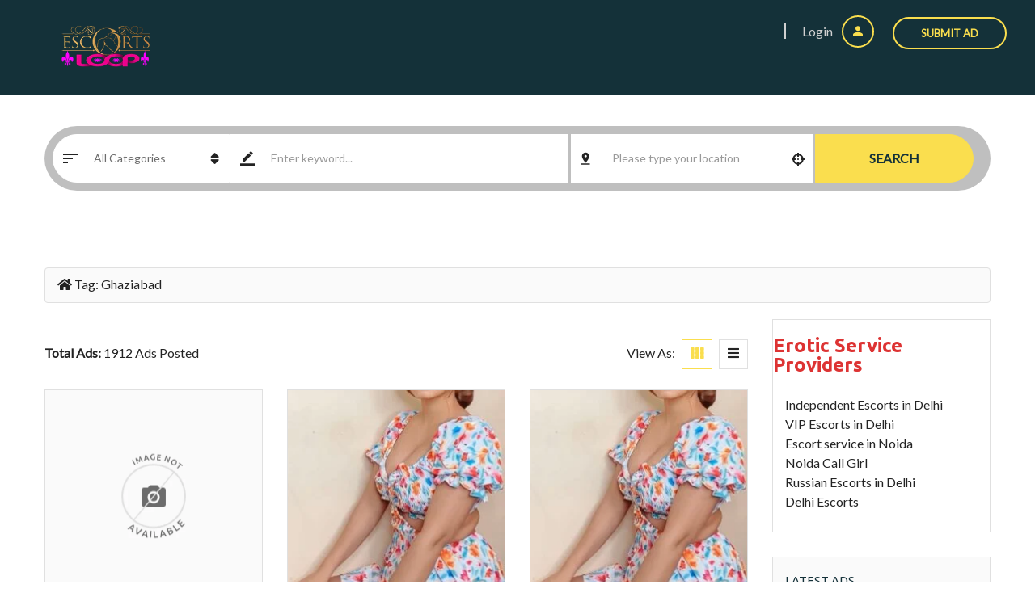

--- FILE ---
content_type: text/html; charset=UTF-8
request_url: https://escortsloop.in/tag/ghaziabad/
body_size: 24994
content:
<!DOCTYPE html> <!--[if IE 7]><html class="ie ie7" lang="en-US" prefix="og: https://ogp.me/ns#"> <![endif]--> <!--[if IE 8]><html class="ie ie8" lang="en-US" prefix="og: https://ogp.me/ns#"> <![endif]--> <!--[if !(IE 7) | !(IE 8)  ]><!--><html lang="en-US" prefix="og: https://ogp.me/ns#"> <!--<![endif]--><head><meta charset="UTF-8" /><meta name="viewport" content="width=device-width, initial-scale=1"><link rel="profile" href="http://gmpg.org/xfn/11"><link rel="pingback" href="https://escortsloop.in/xmlrpc.php"><link rel="shortcut icon" href="https://escortsloop.in/wp-content/uploads/2023/07/favicon-16x16-1.png" type="image/x-icon" /> <!-- Search Engine Optimization by Rank Math - https://rankmath.com/ --><link media="all" href="https://escortsloop.in/wp-content/cache/autoptimize/css/autoptimize_849aa87d43f6ece36ffdd6419dad59f9.css" rel="stylesheet"><link media="only screen and (max-width: 768px)" href="https://escortsloop.in/wp-content/cache/autoptimize/css/autoptimize_6fe211f8bb15af76999ce9135805d7af.css" rel="stylesheet"><title>Ghaziabad - Escortsloop - Adult Classifieds ads Site</title><meta name="robots" content="follow, noindex"/><meta property="og:locale" content="en_US" /><meta property="og:type" content="article" /><meta property="og:title" content="Ghaziabad - Escortsloop - Adult Classifieds ads Site" /><meta property="og:url" content="https://escortsloop.in/tag/ghaziabad/" /><meta property="og:site_name" content="Escortsloop - Adult Classifieds ads Site" /><meta name="twitter:card" content="summary_large_image" /><meta name="twitter:title" content="Ghaziabad - Escortsloop - Adult Classifieds ads Site" /><meta name="twitter:label1" content="Posts" /><meta name="twitter:data1" content="19" /> <script type="application/ld+json" class="rank-math-schema">{"@context":"https://schema.org","@graph":[{"@type":"Organization","@id":"https://escortsloop.in/#organization","name":"Escortsloop - Adult Classifieds ads Site","url":"https://escortsloop.in","logo":{"@type":"ImageObject","@id":"https://escortsloop.in/#logo","url":"https://escortsloop.in/wp-content/uploads/2023/07/escortsloop-logo.png","contentUrl":"https://escortsloop.in/wp-content/uploads/2023/07/escortsloop-logo.png","caption":"Escortsloop - Adult Classifieds ads Site","inLanguage":"en-US","width":"250","height":"102"}},{"@type":"WebSite","@id":"https://escortsloop.in/#website","url":"https://escortsloop.in","name":"Escortsloop - Adult Classifieds ads Site","alternateName":"Escortsloop","publisher":{"@id":"https://escortsloop.in/#organization"},"inLanguage":"en-US"},{"@type":"CollectionPage","@id":"https://escortsloop.in/tag/ghaziabad/#webpage","url":"https://escortsloop.in/tag/ghaziabad/","name":"Ghaziabad - Escortsloop - Adult Classifieds ads Site","isPartOf":{"@id":"https://escortsloop.in/#website"},"inLanguage":"en-US"}]}</script> <!-- /Rank Math WordPress SEO plugin --><link rel='dns-prefetch' href='//maps.googleapis.com' /><link rel='dns-prefetch' href='//fonts.googleapis.com' /><link rel='preconnect' href='https://fonts.gstatic.com' crossorigin /><link rel="alternate" type="application/rss+xml" title="Escortsloop - Adult Classifieds ads Site &raquo; Feed" href="https://escortsloop.in/feed/" /><link rel="alternate" type="application/rss+xml" title="Escortsloop - Adult Classifieds ads Site &raquo; Comments Feed" href="https://escortsloop.in/comments/feed/" /><link rel="alternate" type="application/rss+xml" title="Escortsloop - Adult Classifieds ads Site &raquo; Ghaziabad Tag Feed" href="https://escortsloop.in/tag/ghaziabad/feed/" /><link rel="preload" as="style" href="https://fonts.googleapis.com/css?family=Ubuntu:700,400%7Cubuntu:700%7CLato&#038;display=swap&#038;ver=1733055971" /><link rel="stylesheet" href="https://fonts.googleapis.com/css?family=Ubuntu:700,400%7Cubuntu:700%7CLato&#038;display=swap&#038;ver=1733055971" media="print" onload="this.media='all'"><noscript><link rel="stylesheet" href="https://fonts.googleapis.com/css?family=Ubuntu:700,400%7Cubuntu:700%7CLato&#038;display=swap&#038;ver=1733055971" /></noscript><script type="text/javascript" src="https://escortsloop.in/wp-includes/js/jquery/jquery.min.js?ver=3.7.1" id="jquery-core-js"></script> <script defer type="text/javascript" src="https://escortsloop.in/wp-includes/js/jquery/jquery-migrate.min.js?ver=3.4.1" id="jquery-migrate-js"></script> <script defer id="layerslider-utils-js-extra" src="[data-uri]"></script> <script defer type="text/javascript" src="https://escortsloop.in/wp-content/cache/autoptimize/js/autoptimize_single_8d346826c0e8b085a61ddb317a72e1e2.js?ver=7.7.6" id="layerslider-utils-js"></script> <script defer type="text/javascript" src="https://escortsloop.in/wp-content/cache/autoptimize/js/autoptimize_single_23fd221569bc0cb1fa8d9d5a0b6f974c.js?ver=7.7.6" id="layerslider-js"></script> <script defer type="text/javascript" src="https://escortsloop.in/wp-content/cache/autoptimize/js/autoptimize_single_e5f3a7682887aa3bd157c5fea5d2d546.js?ver=7.7.6" id="layerslider-transitions-js"></script> <script type="text/javascript" src="https://escortsloop.in/wp-content/plugins/woocommerce/assets/js/jquery-blockui/jquery.blockUI.min.js?ver=2.7.0-wc.10.4.3" id="wc-jquery-blockui-js" defer="defer" data-wp-strategy="defer"></script> <script defer id="wc-add-to-cart-js-extra" src="[data-uri]"></script> <script type="text/javascript" src="https://escortsloop.in/wp-content/plugins/woocommerce/assets/js/frontend/add-to-cart.min.js?ver=10.4.3" id="wc-add-to-cart-js" defer="defer" data-wp-strategy="defer"></script> <script type="text/javascript" src="https://escortsloop.in/wp-content/plugins/woocommerce/assets/js/js-cookie/js.cookie.min.js?ver=2.1.4-wc.10.4.3" id="wc-js-cookie-js" defer="defer" data-wp-strategy="defer"></script> <script defer id="woocommerce-js-extra" src="[data-uri]"></script> <script type="text/javascript" src="https://escortsloop.in/wp-content/plugins/woocommerce/assets/js/frontend/woocommerce.min.js?ver=10.4.3" id="woocommerce-js" defer="defer" data-wp-strategy="defer"></script> <meta name="generator" content="Powered by LayerSlider 7.7.6 - Build Heros, Sliders, and Popups. Create Animations and Beautiful, Rich Web Content as Easy as Never Before on WordPress." /> <!-- LayerSlider updates and docs at: https://layerslider.com --><link rel="https://api.w.org/" href="https://escortsloop.in/wp-json/" /><link rel="alternate" title="JSON" type="application/json" href="https://escortsloop.in/wp-json/wp/v2/tags/410" /><link rel="EditURI" type="application/rsd+xml" title="RSD" href="https://escortsloop.in/xmlrpc.php?rsd" /><meta name="generator" content="WordPress 6.9" /><meta name="generator" content="Redux 4.5.10" /> <script defer src="[data-uri]"></script> <style type="text/css">.topBar .login-info a.register,.search-section .search-form.search-form-v1 .form-group button:hover,.search-section.search-section-v3,section.search-section-v2,.search-section.search-section-v5 .form-group button:hover,.search-section.search-section-v6 .form-v6-bg .form-group button,.category-slider-small-box ul li a:hover,.classiera-premium-ads-v3 .premium-carousel-v3 .item figure figcaption .price span:first-of-type,.classiera-box-div-v3 figure figcaption .price span:first-of-type,.classiera-box-div-v5 figure .premium-img .price,.classiera-box-div-v6 figure .premium-img .price.btn-primary.active,.classiera-box-div-v7 figure figcaption .caption-tags .price,.classiera-box-div-v7 figure:hover figcaption,.classiera-advertisement .item.item-list .classiera-box-div.classiera-box-div-v4 figure .detail .box-icon a:hover,.classiera-advertisement .item.item-list .classiera-box-div.classiera-box-div-v5 figure .detail .price,.classiera-advertisement .item.item-list .classiera-box-div.classiera-box-div-v6 figure .detail .price.btn-primary.active,.classiera-advertisement .item.item-list .classiera-box-div.classiera-box-div-v7 figure .detail .price.btn-primary.active,.advertisement-v1 .tab-divs .view-as a:hover,.advertisement-v2 .view-as .btn-group a.active,.advertisement-v2 .nav-tabs>li:active>a,.advertisement-v2 .nav-tabs>li.active>a,.advertisement-v2 .nav-tabs>li.active>a:hover,.advertisement-v2 .nav-tabs>li>a:hover,.advertisement-v2 .nav-tabs>li>a:focus,.advertisement-v2 .nav-tabs>li>a:active,.advertisement-v4 .view-head .tab-button .nav-tabs>li>a:hover,.advertisement-v4 .view-head .tab-button .nav-tabs>li>a:active,.advertisement-v4 .view-head .tab-button .nav-tabs>li>a:focus,.advertisement-v4 .view-head .tab-button .nav-tabs>li:hover:before,.advertisement-v4 .view-head .tab-button .nav-tabs>li.active:before,.advertisement-v4 .view-head .tab-button .nav-tabs>li.active>a,.members .members-text h3,.members-v2 .members-text h4,.members-v4.members-v5 .member-content a.btn:hover,.locations .location-content .location .location-icon,.locations .location-content .location .location-icon .tip:after,.locations .location-content-v6 figure.location figcaption .location-caption span,.pricing-plan .pricing-plan-content .pricing-plan-box .pricing-plan-price,.pricing-plan-v2 .pricing-plan-content .pricing-plan-box.popular .pricing-plan-price,.pricing-plan-v3 .pricing-plan-content .pricing-plan-box .pricing-plan-heading h4 span,.pricing-plan-v4 .pricing-plan-content .pricing-plan-box.popular,.pricing-plan-v4 .pricing-plan-content .pricing-plan-box.popular .pricing-plan-heading,.pricing-plan-v6 .pricing-plan-content .pricing-plan-box .pricing-plan-button .btn:hover,.pricing-plan-v6 .pricing-plan-content .pricing-plan-box .pricing-plan-button .btn:focus,.pricing-plan-v6 .pricing-plan-content .pricing-plan-box.popular,.pricing-plan-v6.pricing-plan-v7,.pricing-plan-v6.pricing-plan-v7 .pricing-plan-box.popular .pricing-plan-button .btn,.pricing-plan-v6.pricing-plan-v7 .pricing-plan-box.popular .pricing-plan-button .btn:hover,footer .widget-box .widget-content .footer-pr-widget-v1:hover .media-body .price,footer .widget-box .widget-content .grid-view-pr li span .hover-posts span,footer .widget-box .tagcloud a:hover,.footer-bottom ul.footer-bottom-social-icon li a:hover,#back-to-top:hover,.sidebar .widget-box .widget-content .grid-view-pr li span .hover-posts span,.sidebar .widget-box .tagcloud a:hover,.sidebar .widget-box .user-make-offer-message .nav>li>a:hover,.sidebar .widget-box .user-make-offer-message .nav>li.btnWatch button:hover,.sidebar .widget-box .user-make-offer-message .nav>li.active>a,.sidebar .widget-box .user-make-offer-message .nav>li.active>button,.inner-page-content .classiera-advertisement .item.item-list .classiera-box-div figure figcaption .price.visible-xs,.author-box .author-social .author-social-icons li>a:hover,.user-pages aside .user-page-list li a:hover,.user-pages aside .user-page-list li.active a,.user-pages aside .user-submit-ad .btn-user-submit-ad:hover,.user-pages .user-detail-section .user-social-profile-links ul li a:hover,.user-pages .user-detail-section .user-ads.follower .media .media-body>.classiera_follow_user input[type=submit]:hover,.user-pages .user-detail-section .user-ads.follower .media .media-body>.classiera_follow_user input[type=submit]:focus,.submit-post form .classiera-post-main-cat ul li a:hover,.submit-post form .classiera-post-main-cat ul li a:focus,.submit-post form .classiera-post-main-cat ul li.active a,.classiera_follow_user>input[type=submit]:hover,.classiera_follow_user>input[type=submit]:focus,.mobile-app-button li a:hover,.mobile-app-button li a:focus,.related-blog-post-section .navText a:hover,.pagination>li>a:hover,.pagination>li span:hover,.pagination>li:first-child>a:hover,.pagination>li:first-child span:hover,.pagination>li:last-child>a:hover,.pagination>li:last-child span:hover,.inputfile-1:focus+label,.inputfile-1.has-focus+label,.inputfile-1+label:hover,.classiera-navbar.classiera-navbar-v2 .category-menu-dropdown .category-menu-btn span,.classiera-navbar.classiera-navbar-v2 .category-menu-dropdown.open .category-menu-btn,.classiera-navbar.classiera-navbar-v2 .navbar-default .navbar-nav>li>.dropdown-menu>li>a:hover,.classiera-navbar.classiera-navbar-v5 .custom-menu-v5 .navbar-nav .dropdown-menu li>a:hover,.classiera-navbar.classiera-navbar-v6 .navbar-default .navbar-nav>li>a:hover:after,.classiera-navbar.classiera-navbar-v6 .navbar-default .login-reg a:last-of-type:hover,.classiera-navbar.classiera-navbar-v6 .dropdown .dropdown-menu,.offcanvas-light .log-reg-btn .offcanvas-log-reg-btn:hover,.offcanvas-light.offcanvas-dark .log-reg-btn .offcanvas-log-reg-btn:hover,.btn-primary:hover,.btn-primary:focus,.btn-primary:active,.btn-primary.active,.open>.dropdown-toggle.btn-primary,.btn-primary.active:hover,.btn-primary:active:hover,.btn-primary:active,.btn-primary.active,.btn-primary.outline:hover,.btn-primary.outline:focus,.btn-primary.outline:active,.btn-primary.outline.active,.open>.dropdown-toggle.btn-primary,.btn-primary.outline:active,.btn-primary.outline.active,.btn-primary.raised:active,.btn-primary.raised.active,.btn-style-four.active,.btn-style-four:hover,.btn-style-four:focus,.btn-style-four:active,.social-icon:hover,.social-icon-v2:hover,.woocommerce .button:hover,.woocommerce #respond input#submit.alt:hover,.woocommerce a.button.alt:hover,.woocommerce button.button.alt:hover,.woocommerce input.button.alt:hover,#ad-address span:hover i,.search-section.search-section-v3,.search-section.search-section-v4,#showNum:hover,.price.btn.btn-primary.round.btn-style-six.active,.woocommerce ul.products>li.product a>span,.woocommerce div.product .great,span.ad_type_display,.classiera-navbar.classiera-navbar-v5.classiera-navbar-minimal .custom-menu-v5 .menu-btn,.minimal_page_search_form button,.minimla_social_icon:hover{background:#fade4e !important}.topBar .contact-info span i,.search-section.search-section-v5 .form-group button,.category-slider-small-box.outline-box ul li a:hover,.section-heading-v1.section-heading-with-icon h3 i,.classiera-premium-ads-v3 .premium-carousel-v3 .item figure figcaption h5 a:hover,.classiera-premium-ads-v3 .premium-carousel-v3 .item figure figcaption p a:hover,.classiera-box-div-v2 figure figcaption h5 a:hover,.classiera-box-div-v2 figure figcaption p span,.classiera-box-div-v3 figure figcaption h5 a:hover,.classiera-box-div-v3 figure figcaption span.category a:hover,.classiera-box-div-v4 figure figcaption h5 a:hover,.classiera-box-div-v5 figure figcaption h5 a:hover,.classiera-box-div-v5 figure figcaption .category span a:hover,.classiera-box-div-v6 figure figcaption .content>a:hover,.classiera-box-div-v6 figure figcaption .content h5 a:hover,.classiera-box-div-v6 figure figcaption .content .category span,.classiera-box-div-v6 figure .box-div-heading .category span,.classiera-category-ads-v4 .category-box .category-box-over .category-box-content h3 a:hover,.category-v2 .category-box .category-content .view-button a:hover,.category-v3 .category-content h4 a:hover,.category-v3 .category-content .view-all:hover,.category-v3 .category-content .view-all:hover i,.category-v5 .categories li .category-content h4 a:hover,.category-v7 .category-box figure figcaption ul li a:hover,.category-v7 .category-box figure figcaption>a:hover,.category-v7 .category-box figure figcaption>a:hover i,.category-v7 .category-box figure figcaption ul li a:hover i,.classiera-advertisement .item.item-list .classiera-box-div.classiera-box-div-v3 figure figcaption .post-tags span i,.classiera-advertisement .item.item-list .classiera-box-div.classiera-box-div-v3 figure figcaption .post-tags a:hover,.classiera-advertisement .item.item-list .classiera-box-div.classiera-box-div-v5 figure .detail .box-icon a:hover,.classiera-advertisement .item.item-list .classiera-box-div.classiera-box-div-v6 figure figcaption .content h5 a:hover,.classiera-advertisement .item.item-list .classiera-box-div.classiera-box-div-v6 figure .detail .box-icon a:hover,.classiera-advertisement .item.item-list .classiera-box-div.classiera-box-div-v7 figure figcaption .content h5 a:hover,.classiera-advertisement .item.item-list .classiera-box-div.classiera-box-div-v7 figure .detail .box-icon a:hover,.advertisement-v1 .tab-divs .view-as a.active,.advertisement-v1 .tab-divs .view-as a.active i,.advertisement-v3 .view-head .tab-button .nav-tabs>li>a:hover,.advertisement-v3 .view-head .tab-button .nav-tabs>li>a:active,.advertisement-v3 .view-head .tab-button .nav-tabs>li>a:focus,.advertisement-v3 .view-head .tab-button .nav-tabs>li.active>a,.advertisement-v3 .view-head .view-as a:hover i,.advertisement-v3 .view-head .view-as a.active i,.advertisement-v6 .view-head .tab-button .nav-tabs>li>a:hover,.advertisement-v6 .view-head .tab-button .nav-tabs>li>a:active,.advertisement-v6 .view-head .tab-button .nav-tabs>li>a:focus,.advertisement-v6 .view-head .tab-button .nav-tabs>li.active>a,.advertisement-v6 .view-head .view-as a:hover,.advertisement-v6 .view-head .view-as a.active,.locations .location-content-v2 .location h5 a:hover,.locations .location-content-v3 .location .location-content h5 a:hover,.locations .location-content-v5 ul li .location-content h5 a:hover,.locations .location-content-v6 figure.location figcaption .location-caption>a,.pricing-plan-v4 .pricing-plan-content .pricing-plan-box .pricing-plan-heading .price-title,.pricing-plan-v5 .pricing-plan-content .pricing-plan-box .pricing-plan-text ul li i,.pricing-plan-v5 .pricing-plan-content .pricing-plan-box.popular .pricing-plan-button h3,.pricing-plan-v6 .pricing-plan-content .pricing-plan-box .pricing-plan-button .btn,.pricing-plan-v6 .pricing-plan-content .pricing-plan-box.popular .pricing-plan-button .btn:hover,.pricing-plan-v6.pricing-plan-v7 .pricing-plan-box.popular .pricing-plan-heading h2,footer .widget-box .widget-content .footer-pr-widget-v1 .media-body h4 a:hover,footer .widget-box .widget-content .footer-pr-widget-v1 .media-body span.category a:hover,footer .widget-box .widget-content .footer-pr-widget-v2 .media-body h5 a:hover,footer .widget-box .widget-content ul li h5 a:hover,footer .widget-box .widget-content ul li p span a:hover,footer .widget-box .widget-content .category>li>a:hover,footer .widget-box>ul>li a:hover,footer .widget-box>ul>li a:focus,footer .widgetContent .cats ul>li a:hover,footer footer .widgetContent .cats>ul>li a:focus,.blog-post-section .blog-post .blog-post-content h4 a:hover,.blog-post-section .blog-post .blog-post-content p span a:hover,.sidebar .widget-box .widget-title h4 i,.sidebar .widget-box .widget-content .footer-pr-widget-v1 .media-body h4 a:hover,.sidebar .widget-box .widget-content .footer-pr-widget-v1 .media-body .category a:hover,.sidebar .widget-box .widget-content .footer-pr-widget-v2 .media-body h5 a:hover,.sidebar .widget-box .widget-content ul li h5 a:hover,.sidebar .widget-box .widget-content ul li p span a:hover,.sidebar .widget-box .widget-content ul li>a:hover,.sidebar .widget-box .user-make-offer-message .nav>li>a,.sidebar .widget-box .user-make-offer-message .nav>li .browse-favourite a,.sidebar .widget-box .user-make-offer-message .nav>li.btnWatch button,.sidebar .widget-box .user-make-offer-message .nav>li>a i,.sidebar .widget-box .user-make-offer-message .nav>li.btnWatch button i,.sidebar .widget-box .user-make-offer-message .nav>li .browse-favourite a i,.sidebar .widget-box>ul>li>a:hover,.sidebar .widget-box>ul>li>a:focus,.sidebar .widgetBox .widgetContent .cats ul>li>a:hover,.sidebar .widget-box .widgetContent .cats ul>li>a:focus,.sidebar .widget-box .menu-all-pages-container ul li a:hover,.sidebar .widget-box .menu-all-pages-container ul li a:focus,.inner-page-content .breadcrumb>li a:hover,.inner-page-content .breadcrumb>li a:hover i,.inner-page-content .breadcrumb>li.active,.inner-page-content article.article-content.blog h3 a:hover,.inner-page-content article.article-content.blog p span a:hover,.inner-page-content article.article-content.blog .tags a:hover,.inner-page-content article.article-content blockquote:before,.inner-page-content article.article-content ul li:before,.inner-page-content article.article-content ol li a,.inner-page-content .login-register.login-register-v1 form .form-group p a:hover,.author-box .author-contact-details .contact-detail-row .contact-detail-col span a:hover,.author-info .media-heading a:hover,.author-info span i,.user-pages .user-detail-section .user-contact-details ul li a:hover,.user-pages .user-detail-section .user-ads .media .media-body .media-heading a:hover,.user-pages .user-detail-section .user-ads .media .media-body p span a:hover,.user-pages .user-detail-section .user-ads .media .media-body p span.published i,.user-pages .user-detail-section .user-packages .table tr td.text-success,form .search-form .search-form-main-heading a i,form .search-form #innerSearch .inner-search-box .inner-search-heading i,.submit-post form .form-main-section .classiera-dropzone-heading i,.submit-post form .form-main-section .iframe .iframe-heading i,.single-post-page .single-post .single-post-title .post-category span a:hover,.single-post-page .single-post .description p a,.single-post-page .single-post>.author-info a:hover,.single-post-page .single-post>.author-info .contact-details .fa-ul li a:hover,.classiera_follow_user>input[type=submit],.single-post .description ul li:before,.single-post .description ol li a,.mobile-app-button li a i,#wp-calendar td#today,td#prev a:hover,td#next a:hover,td#prev a:focus,td#next a:focus,.classiera-navbar.classiera-navbar-v2 .category-menu-dropdown .category-menu-btn:hover span i,.classiera-navbar.classiera-navbar-v2 .category-menu-dropdown.open .category-menu-btn span i,.classiera-navbar.classiera-navbar-v2 .category-menu-dropdown .dropdown-menu li a:hover,.classiera-navbar.classiera-navbar-v2 .navbar-default .navbar-nav>li>a:hover,.classiera-navbar.classiera-navbar-v2 .navbar-default .navbar-nav>.active>a,.classiera-navbar.classiera-navbar-v4 .dropdown-menu>li>a:hover,.classiera-navbar.classiera-navbar-v4 .dropdown-menu>li>a:hover i,.classiera-navbar.classiera-navbar-v5 .custom-menu-v5 .menu-btn i,.classiera-navbar.classiera-navbar-v5 .custom-menu-v5 .navbar-nav li.active>a,.classiera-navbar.classiera-navbar-v5 .custom-menu-v5 .navbar-nav li>a:hover,.classiera-navbar.classiera-navbar-v5 .custom-menu-v5 .login-reg .lr-with-icon:hover,.classiera-navbar.classiera-navbar-v6 .navbar-default .login-reg a:first-of-type i,.classiera-navbar.classiera-navbar-v6 .navbar-default .login-reg a:first-of-type:hover,.offcanvas-light .navmenu-brand .offcanvas-button i,.offcanvas-light .nav>li>a:hover,.offcanvas-light .nav>li>a:focus,.offcanvas-light .navmenu-nav>.open>a,.offcanvas-light .navmenu-nav .open .dropdown-menu>li>a:hover,.offcanvas-light .navmenu-nav .open .dropdown-menu>li>a:focus,.offcanvas-light .navmenu-nav .open .dropdown-menu>li>a:active,.btn-primary.btn-style-six:hover,.btn-primary.btn-style-six.active,input[type=radio]:checked+label:before,input[type=checkbox]:checked+label:before,.woocommerce-info:before,.woocommerce .woocommerce-info a:hover,.woocommerce .woocommerce-info a:focus,#ad-address span a:hover,#ad-address span a:focus,#getLocation:hover i,#getLocation:focus i,.offcanvas-light .nav>li.active>a,.classiera-box-div-v4 figure figcaption h5 a:hover,.classiera-box-div-v4 figure figcaption h5 a:focus,.pricing-plan-v6.pricing-plan-v7 .pricing-plan-box.popular h1,.pricing-plan-v6 .pricing-plan-content .pricing-plan-box.popular .pricing-plan-button .btn.round:hover,.color,.classiera-box-div.classiera-box-div-v7 .buy-sale-tag,.offcanvas-light .nav>li.dropdown ul.dropdown-menu li.active>a,.classiera-navbar.classiera-navbar-v4 ul.nav li.dropdown ul.dropdown-menu>li.active>a,.classiera-navbar-v6 .offcanvas-light ul.nav li.dropdown ul.dropdown-menu>li.active>a,.sidebar .widget-box .author-info a:hover,.submit-post form .classiera-post-sub-cat ul li a:focus,.submit-post form .classiera_third_level_cat ul li a:focus,.woocommerce div.product p.price ins,p.classiera_map_div__price span,.author-info .media-heading i,.classiera-category-new .navText a i:hover,footer .widget-box .contact-info .contact-info-box i,.classiera-navbar.classiera-navbar-v6 .navbar-default .login-reg a:last-of-type,.classiera-category-new-v2.classiera-category-new-v3 .classiera-category-new-v2-box:hover .classiera-category-new-v2-box-title,.minimal_page_search_form .input-group-addon i{color:#fade4e !important}.pricing-plan-v2 .pricing-plan-content .pricing-plan-box.popular .pricing-plan-heading{background:rgba(250,222,78,.75)}.pricing-plan-v2 .pricing-plan-content .pricing-plan-box.popular .pricing-plan-heading:after{border-top-color:rgba(250,222,78,.75)}footer .widget-box .widget-content .grid-view-pr li span .hover-posts{background:rgba(250,222,78,.5)}.advertisement-v1 .tab-button .nav-tabs>li.active>a,.advertisement-v1 .tab-button .nav-tabs>li.active>a:hover,.advertisement-v1 .tab-button .nav-tabs>li.active>a:focus,.advertisement-v1 .tab-button .nav>li>a:hover,.advertisement-v1 .tab-button .nav>li>a:focus,form .search-form #innerSearch .inner-search-box .slider-handle,.classiera-navbar.classiera-navbar-v6 .navbar-default .login-reg a:first-of-type:hover i{background-color:#fade4e !important}.search-section .search-form.search-form-v1 .form-group button:hover,.search-section.search-section-v5 .form-group button,.search-section.search-section-v5 .form-group button:hover,.search-section.search-section-v6 .form-v6-bg .form-group button,.advertisement-v1 .tab-button .nav-tabs>li.active>a,.advertisement-v1 .tab-button .nav-tabs>li.active>a:hover,.advertisement-v1 .tab-button .nav-tabs>li.active>a:focus,.advertisement-v1 .tab-button .nav>li>a:hover,.advertisement-v1 .tab-button .nav>li>a:focus,.advertisement-v1 .tab-divs .view-as a:hover,.advertisement-v1 .tab-divs .view-as a.active,.advertisement-v4 .view-head .tab-button .nav-tabs>li>a:hover,.advertisement-v4 .view-head .tab-button .nav-tabs>li>a:active,.advertisement-v4 .view-head .tab-button .nav-tabs>li>a:focus,.advertisement-v4 .view-head .tab-button .nav-tabs>li.active>a,.members-v3 .members-text .btn.outline:hover,.members-v4.members-v5 .member-content a.btn:hover,.pricing-plan-v6 .pricing-plan-content .pricing-plan-box .pricing-plan-button .btn:hover,.pricing-plan-v6 .pricing-plan-content .pricing-plan-box .pricing-plan-button .btn:focus,.pricing-plan-v6.pricing-plan-v7 .pricing-plan-box.popular .pricing-plan-heading,.pricing-plan-v6.pricing-plan-v7 .pricing-plan-box.popular .pricing-plan-text,.pricing-plan-v6.pricing-plan-v7 .pricing-plan-box.popular .pricing-plan-button .btn,.pricing-plan-v6.pricing-plan-v7 .pricing-plan-box.popular .pricing-plan-button .btn:hover,.sidebar .widget-box .user-make-offer-message .nav>li>a,.sidebar .widget-box .user-make-offer-message .nav>li .browse-favourite a,.sidebar .widget-box .user-make-offer-message .nav>li.btnWatch button,.user-pages aside .user-submit-ad .btn-user-submit-ad:hover,.user-pages .user-detail-section .user-ads.follower .media .media-body>.classiera_follow_user input[type=submit]:hover,.user-pages .user-detail-section .user-ads.follower .media .media-body>.classiera_follow_user input[type=submit]:focus,.submit-post form .form-main-section .active-post-type .post-type-box,.submit-post form .classiera-post-main-cat ul li a:hover,.submit-post form .classiera-post-main-cat ul li a:focus,.submit-post form .classiera-post-main-cat ul li.active a,.classiera-upload-box.classiera_featured_box,.classiera_follow_user>input[type=submit],.related-blog-post-section .navText a:hover,.pagination>li>a:hover,.pagination>li span:hover,.pagination>li:first-child>a:hover,.pagination>li:first-child span:hover,.pagination>li:last-child>a:hover,.pagination>li:last-child span:hover,.classiera-navbar.classiera-navbar-v1 .betube-search .btn.outline:hover,.classiera-navbar.classiera-navbar-v6 .navbar-default .login-reg a:first-of-type i,.classiera-navbar.classiera-navbar-v6 .navbar-default .login-reg a:first-of-type:hover i,.classiera-navbar.classiera-navbar-v6 .navbar-default .login-reg a:last-of-type,.classiera-navbar.classiera-navbar-v6 .navbar-default .login-reg a:last-of-type:hover,.classiera-navbar.classiera-navbar-v6 .dropdown .dropdown-menu,.offcanvas-light .navmenu-brand .offcanvas-button,.offcanvas-light .log-reg-btn .offcanvas-log-reg-btn:hover,.btn-primary.outline:hover,.btn-primary.outline:focus,.btn-primary.outline:active,.btn-primary.outline.active,.open>.dropdown-toggle.btn-primary,.btn-primary.outline:active,.btn-primary.outline.active,.btn-style-four.active,.btn-style-four.active:hover,.btn-style-four.active:focus,.btn-style-four.active:active,.btn-style-four:hover,.btn-style-four:focus,.btn-style-four:active,#showNum:hover,.user_inbox_content>.tab-content .tab-pane .nav-tabs>li.active>a,.nav-tabs>li.active>a:hover,.nav-tabs>li.active>a:focus,.classiera-navbar.classiera-navbar-v5.classiera-navbar-minimal .custom-menu-v5 .menu-btn{border-color:#fade4e !important}.advertisement-v4 .view-head .tab-button .nav-tabs>li>a span.arrow-down,.advertisement-v4 .view-head .tab-button .nav-tabs>li:hover:after,.advertisement-v4 .view-head .tab-button .nav-tabs>li.active:after,.locations .location-content .location .location-icon .tip,.classiera-navbar.classiera-navbar-v2 .category-menu-dropdown .dropdown-menu,.classiera-navbar.classiera-navbar-v2 .navbar-default .navbar-nav>li>.dropdown-menu,.classiera-navbar.classiera-navbar-v4 .dropdown-menu,.classiera-navbar.classiera-navbar-v5 .custom-menu-v5 .navbar-nav .dropdown-menu,.woocommerce-error,.woocommerce-info,.woocommerce-message{border-top-color:#fade4e}.locations .location-content-v2 .location:hover,.classiera-navbar.classiera-navbar-v2 .category-menu-dropdown .dropdown-menu:before,.classiera-navbar.classiera-navbar-v2 .navbar-default .navbar-nav>li>a:hover,.classiera-navbar.classiera-navbar-v2 .navbar-default .navbar-nav>li>.dropdown-menu:before,.classiera-navbar.classiera-navbar-v2 .navbar-default .navbar-nav>.active>a{border-bottom-color:#fade4e !important}{box-shadow:0 3px 0 0 #fade4e !important}.pagination>li.active a,.pagination>li.disabled a,.pagination>li.active a:focus,.pagination>li.active a:hover,.pagination>li.disabled a:focus,.pagination>li.disabled a:hover,.pagination>li:first-child>a,.pagination>li:first-child span,.pagination>li:last-child>a,.pagination>li:last-child span,.classiera-navbar.classiera-navbar-v3.affix,.classiera-navbar.classiera-navbar-v3 .navbar-nav>li>.dropdown-menu li a:hover,.classiera-navbar.classiera-navbar-v4 .dropdown-menu>li>a:hover,.classiera-navbar.classiera-navbar-v6 .dropdown .dropdown-menu>li>a:hover,.classiera-navbar.classiera-navbar-v6 .dropdown .dropdown-menu>li>a:focus,.btn-primary,.btn-primary.btn-style-five:hover,.btn-primary.btn-style-five.active,.btn-primary.btn-style-six:hover,.btn-primary.btn-style-six.active,.input-group-addon,.woocommerce .button,.woocommerce a.button,.woocommerce .button.alt,.woocommerce #respond input#submit.alt,.woocommerce a.button.alt,.woocommerce button.button.alt,.woocommerce input.button.alt,#ad-address span i,.search-section .search-form .form-group .help-block,.search-section .search-form.search-form-v1 .form-group button,.search-section.search-section-v2 .form-group button,.search-section.search-section-v4 .search-form .btn:hover,.category-slider-small-box ul li a,.category-slider-small-box.outline-box ul li a:hover,.classiera-premium-ads-v3 .premium-carousel-v3 .owl-dots .owl-dot.active span,.classiera-premium-ads-v3 .premium-carousel-v3 .owl-dots .owl-dot:hover span,.classiera-box-div-v7 figure:hover:after,.category-v2 .category-box .category-content ul li a:hover i,.category-v6 .category-box figure .category-box-hover>span,.classiera-advertisement .item.item-list .classiera-box-div.classiera-box-div-v3 figure figcaption .price span:last-of-type,.classiera-advertisement .item.item-list .classiera-box-div.classiera-box-div-v5 figure .detail .box-icon a:hover,.classiera-advertisement .item.item-list .classiera-box-div.classiera-box-div-v6 figure .detail .box-icon a:hover,.classiera-advertisement .item.item-list .classiera-box-div.classiera-box-div-v7 figure .detail .box-icon a:hover,.advertisement-v1 .tab-button .nav-tabs>li>a,.advertisement-v5 .view-head .tab-button .nav-tabs>li>a:hover,.advertisement-v5 .view-head .tab-button .nav-tabs>li>a:active,.advertisement-v5 .view-head .tab-button .nav-tabs>li>a:focus,.advertisement-v5 .view-head .tab-button .nav-tabs>li.active>a,.advertisement-v5 .view-head .view-as a:hover,.advertisement-v5 .view-head .view-as a.active,.advertisement-v6 .view-head .tab-button .nav-tabs>li>a:hover,.advertisement-v6 .view-head .tab-button .nav-tabs>li>a:active,.advertisement-v6 .view-head .tab-button .nav-tabs>li>a:focus,.advertisement-v6 .view-head .tab-button .nav-tabs>li.active>a,.advertisement-v6 .view-head .view-as a:hover,.advertisement-v6 .view-head .view-as a.active,.locations .location-content .location:hover,.call-to-action .call-to-action-box .action-box-heading .heading-content i,.pricing-plan-v2 .pricing-plan-content .pricing-plan-box .pricing-plan-price,.pricing-plan-v5 .pricing-plan-content .pricing-plan-box .pricing-plan-heading,.pricing-plan-v6,.pricing-plan-v6 .pricing-plan-content .pricing-plan-box .pricing-plan-button .btn,.pricing-plan-v6 .pricing-plan-content .pricing-plan-box.popular .pricing-plan-button .btn:hover,.pricing-plan-v6.pricing-plan-v7 .pricing-plan-box.popular,.partners-v3 .partner-carousel-v3 .owl-dots .owl-dot.active span,.partners-v3 .partner-carousel-v3 .owl-dots .owl-dot:hover span,#back-to-top,.custom-wp-search .btn-wp-search,.user-pages .user-detail-section .user-ads.follower .media .media-body>.classiera_follow_user input[type=submit],.single-post-page .single-post #single-post-carousel .single-post-carousel-controls .carousel-control span,#ad-address span i,.classiera-navbar.classiera-navbar-v4 ul.nav li.dropdown ul.dropdown-menu>li.active>a,.classiera-navbar.classiera-navbar-v6 ul.nav li.dropdown ul.dropdown-menu>li.active>a,#showNum{background:#143139}.classiera-navbar.classiera-navbar-v6{background-color:rgba(20,49,57,.08) !important}.pricing-plan-v2 .pricing-plan-content .pricing-plan-box.popular .pricing-plan-heading:after{border-top-color:rgba(250,222,78,.75)}h1>a,h2>a,h3>a,h4>a,h5>a,h6>a,.classiera-navbar.classiera-navbar-v1 .navbar-default .navbar-nav>li>a,.classiera-navbar.classiera-navbar-v1 .navbar-default .navbar-nav>.active>a,.classiera-navbar.classiera-navbar-v1 .navbar-default .navbar-nav>.active>a:hover,.classiera-navbar.classiera-navbar-v1 .navbar-default .navbar-nav>.active>a:focus,.classiera-navbar.classiera-navbar-v1 .dropdown-menu>li>a:hover,.classiera-navbar.classiera-navbar-v2 .category-menu-dropdown .category-menu-btn,.classiera-navbar.classiera-navbar-v2 .category-menu-dropdown .dropdown-menu li a,.classiera-navbar.classiera-navbar-v2 .navbar-default .navbar-nav>li>.dropdown-menu>li>a,.classiera-navbar.classiera-navbar-v4 .navbar-nav>li>a:hover,.classiera-navbar.classiera-navbar-v4 .navbar-nav>li>a:focus,.classiera-navbar.classiera-navbar-v4 .navbar-nav>li>a:link,.classiera-navbar.classiera-navbar-v4 .navbar-nav>.active>a,.classiera-navbar.classiera-navbar-v5 .custom-menu-v5 .navbar-nav li>a,.classiera-navbar.classiera-navbar-v5 .custom-menu-v5 .navbar-nav .dropdown-menu li>a,.classiera-navbar.classiera-navbar-v5 .custom-menu-v5 .login-reg .lr-with-icon,.classiera-navbar.classiera-navbar-v6 .navbar-default .login-reg a:first-of-type:hover i,.classiera-navbar.classiera-navbar-v6 .dropdown .dropdown-menu>li>a,.classiera-navbar.classiera-navbar-v6 .dropdown .dropdown-menu>li>a i,.btn-primary.outline,.radio label a,.checkbox label a,#getLocation,.search-section.search-section-v6 .form-v6-bg .form-group button,.category-slider-small-box ul li a:hover,.category-slider-small-box.outline-box ul li a,.classiera-static-slider-v2 .classiera-static-slider-content h1,.classiera-static-slider-v2 .classiera-static-slider-content h2,.classiera-static-slider-v2 .classiera-static-slider-content h2 span,.section-heading-v5 h3,.section-heading-v6 h3,.classiera-premium-ads-v3 .premium-carousel-v3 .item figure figcaption .price,.classiera-premium-ads-v3 .premium-carousel-v3 .item figure figcaption .price span:last-of-type,.classiera-premium-ads-v3 .premium-carousel-v3 .item figure figcaption h5 a,.classiera-premium-ads-v3 .navText a i,.classiera-premium-ads-v3 .navText span,.classiera-box-div-v1 figure figcaption h5 a,.classiera-box-div-v1 figure figcaption p a:hover,.classiera-box-div-v2 figure figcaption h5 a,.classiera-box-div-v3 figure figcaption .price,.classiera-box-div-v3 figure figcaption .price span:last-of-type,.classiera-box-div-v3 figure figcaption h5 a,.classiera-box-div-v4 figure figcaption h5 a,.classiera-box-div-v5 figure figcaption h5 a,.classiera-box-div-v6 figure .premium-img .price.btn-primary.active,.classiera-box-div-v7 figure figcaption .caption-tags .price,.classiera-box-div-v7 figure figcaption .content h5 a,.classiera-box-div-v7 figure figcaption .content>a,.classiera-box-div-v7 figure:hover figcaption .content .category span,.classiera-box-div-v7 figure:hover figcaption .content .category span a,.category-v1 .category-box .category-content ul li a:hover,.category-v2 .category-box .category-content .view-button a,.category-v3 .category-content h4 a,.category-v3 .category-content .view-all,menu-category .navbar-header .navbar-brand,.menu-category .navbar-nav>li>a:hover,.menu-category .navbar-nav>li>a:active,.menu-category .navbar-nav>li>a:focus,.menu-category .dropdown-menu li a:hover,.category-v5 .categories li,.category-v5 .categories li .category-content h4 a,.category-v6 .category-box figure figcaption>span i,.category-v6 .category-box figure .category-box-hover h3 a,.category-v6 .category-box figure .category-box-hover p,.category-v6 .category-box figure .category-box-hover ul li a,.category-v6 .category-box figure .category-box-hover>a,.category-v7 .category-box figure .cat-img .cat-icon i,.category-v7 .category-box figure figcaption h4 a,.category-v7 .category-box figure figcaption>a,.classiera-advertisement .item.item-list .classiera-box-div figure figcaption .post-tags span,.classiera-advertisement .item.item-list .classiera-box-div figure figcaption .post-tags a:hover,.classiera-advertisement .item.item-list .classiera-box-div.classiera-box-div-v5 figure .detail .box-icon a,.classiera-advertisement .item.item-list .classiera-box-div.classiera-box-div-v6 figure figcaption .content h5 a,.classiera-advertisement .item.item-list .classiera-box-div.classiera-box-div-v6 figure .detail .price.btn-primary.active,.classiera-advertisement .item.item-list .classiera-box-div.classiera-box-div-v6 figure .detail .box-icon a,.classiera-advertisement .item.item-list .classiera-box-div.classiera-box-div-v7 figure figcaption .content h5 a,.classiera-advertisement .item.item-list .classiera-box-div.classiera-box-div-v7 figure .detail .price.btn-primary.active,.classiera-advertisement .item.item-list .classiera-box-div.classiera-box-div-v7 figure .detail .box-icon a,.advertisement-v4 .view-head .tab-button .nav-tabs>li>span,.advertisement-v5 .view-head .tab-button .nav-tabs>li>a,.advertisement-v5 .view-head .view-as a,.advertisement-v6 .view-head .tab-button .nav-tabs>li>a,.advertisement-v6 .view-head .view-as a,.members-v2 .members-text h1,.members-v4 .member-content p,.locations .location-content .location a .loc-head,.locations .location-content-v2 .location h5 a,.locations .location-content-v3 .location .location-content h5 a,.locations .location-content-v5 ul li .location-content h5 a,.locations .location-content-v6 figure.location figcaption .location-caption span i,.pricing-plan-v4 .pricing-plan-content .pricing-plan-box.popular ul li,.pricing-plan-v5 .pricing-plan-content .pricing-plan-box .pricing-plan-button h3 small,.pricing-plan-v6 .pricing-plan-content .pricing-plan-box .pricing-plan-button h4,.pricing-plan-v6 .pricing-plan-content .pricing-plan-box .pricing-plan-button .btn:hover,.pricing-plan-v6 .pricing-plan-content .pricing-plan-box .pricing-plan-button .btn:focus,.pricing-plan-v6.pricing-plan-v7 .pricing-plan-box.popular .pricing-plan-button .btn,.pricing-plan-v6.pricing-plan-v7 .pricing-plan-box.popular .pricing-plan-button .btn:hover,.partners-v3 .navText a i,.partners-v3 .navText span,footer .widget-box .widget-content .grid-view-pr li span .hover-posts span,.blog-post-section .blog-post .blog-post-content h4 a,.sidebar .widget-box .widget-title h4,.sidebar .widget-box .widget-content .footer-pr-widget-v1 .media-body h4 a,.sidebar .widget-box .widget-content .footer-pr-widget-v2 .media-body h5 a,.sidebar .widget-box .widget-content .grid-view-pr li span .hover-posts span,.sidebar .widget-box .widget-content ul li h5 a,.sidebar .widget-box .contact-info .contact-info-box i,.sidebar .widget-box .contact-info .contact-info-box p,.sidebar .widget-box .author-info a,.sidebar .widget-box .user-make-offer-message .tab-content form label,.sidebar .widget-box .user-make-offer-message .tab-content form .form-control-static,.inner-page-content article.article-content.blog h3 a,.inner-page-content article.article-content.blog .tags>span,.inner-page-content .login-register .social-login.social-login-or:after,.inner-page-content .login-register.login-register-v1 .single-label label,.inner-page-content .login-register.login-register-v1 form .form-group p a,.border-section .user-comments .media .media-body p+h5 a:hover,.author-box .author-desc p strong,.author-info span.offline i,.user-pages aside .user-submit-ad .btn-user-submit-ad,.user-pages .user-detail-section .about-me p strong,.user-pages .user-detail-section .user-ads .media .media-body .media-heading a,form .search-form .search-form-main-heading a,form .search-form #innerSearch .inner-search-box input[type=checkbox]:checked+label:before,form .search-form #innerSearch .inner-search-box p,.submit-post form .form-main-section .classiera-image-upload .classiera-image-box .classiera-upload-box .classiera-image-preview span i,.submit-post form .terms-use a,.submit-post.submit-post-v2 form .form-group label.control-label,.single-post-page .single-post .single-post-title>.post-price>h4,.single-post-page .single-post .single-post-title h4 a,.single-post-page .single-post .details .post-details ul li p,.single-post-page .single-post .description .tags span,.single-post-page .single-post .description .tags a:hover,.single-post-page .single-post>.author-info a,.classieraAjaxInput .classieraAjaxResult ul li a,.pricing-plan-v4 .pricing-plan-content .pricing-plan-box.popular .price-title,.category-box-v8 h4,.classiera-category-new .navText a i{color:#143139}.pagination>li.active a,.pagination>li.disabled a,.pagination>li.active a:focus,.pagination>li.active a:hover,.pagination>li.disabled a:focus,.pagination>li.disabled a:hover,.pagination>li:first-child>a,.pagination>li:first-child span,.pagination>li:last-child>a,.pagination>li:last-child span,.classiera-navbar.classiera-navbar-v5 .custom-menu-v5 .menu-btn,.btn-primary.outline,.btn-primary.btn-style-five:hover,.btn-primary.btn-style-five.active,.btn-primary.btn-style-six:hover,.btn-primary.btn-style-six.active,.input-group-addon,.search-section .search-form.search-form-v1 .form-group button,.category-slider-small-box.outline-box ul li a,.classiera-advertisement .item.item-list .classiera-box-div.classiera-box-div-v5 figure .detail .box-icon a,.classiera-advertisement .item.item-list .classiera-box-div.classiera-box-div-v6 figure .detail .box-icon a,.classiera-advertisement .item.item-list .classiera-box-div.classiera-box-div-v7 figure .detail .box-icon a,.advertisement-v5 .view-head .tab-button .nav-tabs>li>a,.advertisement-v5 .view-head .view-as a,.advertisement-v5 .view-head .view-as a:hover,.advertisement-v5 .view-head .view-as a.active,.advertisement-v6 .view-head .tab-button .nav-tabs>li>a,.advertisement-v6 .view-head .view-as a,.advertisement-v6 .view-head .view-as a:hover,.advertisement-v6 .view-head .view-as a.active,.locations .location-content .location:hover,.pricing-plan-v6 .pricing-plan-content .pricing-plan-box.popular .pricing-plan-heading,.pricing-plan-v6 .pricing-plan-content .pricing-plan-box.popular .pricing-plan-text,.pricing-plan-v6 .pricing-plan-content .pricing-plan-box.popular .pricing-plan-button .btn:hover,.user-pages .user-detail-section .user-ads.follower .media .media-body>.classiera_follow_user input[type=submit],#showNum{border-color:#143139}.classiera-navbar.classiera-navbar-v1 .dropdown-menu{border-top-color:#143139}.search-section .search-form .form-group .help-block ul:before{border-bottom-color:#143139}.classiera-navbar.classiera-navbar-v5 .custom-menu-v5 .navbar-nav .dropdown-menu li>a:hover,.classiera-navbar.classiera-navbar-v5 .custom-menu-v5 .navbar-nav .dropdown-menu li>a:focus,.search-section.search-section-v5 .form-group .input-group-addon i,.classiera-box-div-v6 figure .premium-img .price.btn-primary.active,.classiera-box-div-v7 figure figcaption .caption-tags .price,.pricing-plan-v6.pricing-plan-v7 .pricing-plan-box.popular .pricing-plan-button .btn:hover,.pricing-plan-v6.pricing-plan-v7 .pricing-plan-box.popular .pricing-plan-button .btn,.classiera-navbar.classiera-navbar-v6 .navbar-default .login-reg a:first-of-type:hover i,.pricing-plan-v6 .pricing-plan-content .pricing-plan-box .pricing-plan-button .btn.round:hover,.pricing-plan-v6.pricing-plan-v7 .pricing-plan-content .pricing-plan-box .pricing-plan-button .btn:hover,.pricing-plan-v4 .pricing-plan-content .pricing-plan-box.popular .price-title,.classiera-box-div .btn-primary.btn-style-six.active,.classiera-navbar.classiera-navbar-v6 .navbar-default .login-reg a:last-of-type:hover{color:#143139 !important}.btn-primary.btn-style-six:hover,.btn-primary.btn-style-six.active,.pricing-plan-v6.pricing-plan-v7 .pricing-plan-box.popular,.pricing-plan-v6 .pricing-plan-content .pricing-plan-box.popular .pricing-plan-button .btn.round:hover,.classiera-navbar.classiera-navbar-v3 ul.navbar-nav li.dropdown ul.dropdown-menu>li.active>a,.search-section.search-section-v2 .form-group button:hover{background:#143139 !important}.btn-primary.btn-style-six:hover,.pricing-plan-v6 .pricing-plan-content .pricing-plan-box.popular .pricing-plan-button .btn.round:hover{border-color:#143139 !important}.topBar,.topBar.topBar-v3{background:#444}.topBar.topBar-v4 .contact-info ul li,.topBar.topBar-v4 .contact-info ul li:last-of-type span,.topBar.topBar-v4 .follow ul span,.topBar.topBar-v4 .follow ul li a,.topBar.topBar-v3 p,.topBar.topBar-v3 p span,.topBar.topBar-v3 .login-info a{color:#fff}.classiera-navbar.classiera-navbar-v2,.classiera-navbar.classiera-navbar-v2 .navbar-default,.classiera-navbar.classiera-navbar-v3,.classiera-navbar.classiera-navbar-v3.affix,.home .classiera-navbar.classiera-navbar-v6,.classiera-navbar-v5.classiera-navbar-minimal{background:#143139 !important}.classiera-navbar.classiera-navbar-v2 .navbar-default .navbar-nav>li>a,.classiera-navbar.classiera-navbar-v3 .nav>li>a,.classiera-navbar.classiera-navbar-v6 .navbar-default .navbar-nav>li>a,.classiera-navbar.classiera-navbar-v6 .navbar-default .login-reg a:first-of-type{color:#d1d1d1 !important}.classiera-navbar.classiera-navbar-v6{background-color:rgba(20,49,57,1) !important}.featured-tag .right-corner,.featured-tag .left-corner,.classiera-box-div-v7 figure .featured,.classiera-box-div-v6 figure .featured{background-color:#017fb1 !important}.featured-tag .featured{border-bottom-color:#03b0f4 !important}footer.section-bg-black,.minimal_footer{background:#e00363 !important}footer .widget-box .widget-title h4{color:#232323 !important}footer .widget-box .tagcloud a{background:#10272e !important}footer .widget-box .tagcloud a,footer .widget-box ul.menu li a,footer .widget-box ul.menu li{color:#fafafa !important}footer .widget-box .tagcloud a:hover,footer .widget-box ul.menu li a:hover,footer .widget-box ul.menu li:hover{color:#fff !important}.footer-bottom,.minimal_footer_bottom{background:#10272e !important}.footer-bottom p,.footer-bottom p a,.footer-bottom ul.footer-bottom-social-icon span,.minimal_footer_bottom p{color:#fff !important}.members-v1 .members-text h2.callout_title,.members-v4 .member-content h3,.members-v4 .member-content ul li,.members-v4.members-v5 .member-content ul li span,.members-v4.members-v5 .member-content h3,.members-v4.members-v5 .member-content a.btn:hover,.members-v4.members-v5 .member-content a.btn,.members-v4.section-bg-light-img .member-content a.btn-style-six,.members-v3 .members-text h1{color:#143139 !important}.members-v4 .member-content ul li span,.members-v4.members-v5 .member-content ul li span,.members-v4.members-v5 .member-content a.btn:hover,.members-v4.members-v5 .member-content a.btn,.members-v4.section-bg-light-img .member-content a.btn-style-six,section.members-v3 .members-text a.btn{border-color:#143139 !important}.members-v1 .members-text h2.callout_title_second,.members-v4 .member-content h4,.members-v4.members-v5 .member-content h4,.members-v3 .members-text h2,section.members-v3 .members-text a.btn{color:#143139 !important}.members-v1 .members-text p,.members-v4 .member-content p,.members-v3 .members-text p{color:#143139 !important}footer .widget-box .textwidget,footer .widget-box .contact-info .contact-info-box p{color:#fff !important}section.classiera-static-slider,section.classiera-static-slider-v2,section.classiera-simple-bg-slider{background-color:#143139 !important;background-image:url("https://escortsloop.in/wp-content/uploads/2023/07/banner-image.jpg");background-repeat:no-repeat;background-position:left center;background-size:cover;background-attachment:}section.classiera-static-slider .classiera-static-slider-content h1,section.classiera-static-slider-v2 .classiera-static-slider-content h1,section.classiera-simple-bg-slider .classiera-simple-bg-slider-content h1{color:#fff;font-size:48px;font-family:Ubuntu !important;font-weight:700;line-height:48px;text-align:;letter-spacing:}section.classiera-static-slider .classiera-static-slider-content h2,section.classiera-static-slider-v2 .classiera-static-slider-content h2,section.classiera-simple-bg-slider .classiera-simple-bg-slider-content h4{color:#fff;font-size:36px;font-family:Ubuntu !important;font-weight:400;line-height:36px;text-align:;letter-spacing:}</style><noscript><style>.woocommerce-product-gallery{opacity:1 !important}</style></noscript></head><body class="archive tag tag-ghaziabad tag-410 wp-theme-classiera theme-classiera woocommerce-no-js"><header> <!-- NavBar --><section class="classiera-navbar  classieraNavAffix classiera-navbar-v6 navbar-fixed-top"> <!--Only Shown For Nav Style 4--><nav id="myNavmenu" class="navmenu navmenu-default offcanvas offcanvas-light navmenu-fixed-left" role="navigation"><div class="navmenu-brand clearfix"> <a href="https://escortsloop.in"> <img src="https://escortsloop.in/wp-content/uploads/2023/07/escortsloop-logo.png" alt="Escortsloop &#8211; Adult Classifieds ads Site"> </a> <button type="button" class="offcanvas-button" data-toggle="offcanvas" data-target="#myNavmenu"> <i class="fas fa-times"></i> </button></div><!--navmenu-brand clearfix--><div class="log-reg-btn text-center"> <a href="https://escortsloop.in/login/" class="offcanvas-log-reg-btn"> Login </a> <a href="https://escortsloop.in/register/" class="offcanvas-log-reg-btn"> Get Registered </a></div><div class="submit-post"> <a href="https://escortsloop.in/submit-ad/" class="btn btn-block btn-primary btn-md active"> Submit Ad </a></div><!--submit-post--><div class="social-network"><h5>Social network</h5> <!--FacebookLink--> <a href="http://www.facebook.com/escortsloop/" class="social-icon social-icon-sm offcanvas-social-icon" target="_blank"> <i class="fab fa-facebook-f"></i> </a> <!--twitter--> <a href="http://www.twitter.com/escortsloop/" class="social-icon social-icon-sm offcanvas-social-icon" target="_blank"> <i class="fab fa-twitter"></i> </a> <!--Dribbble--> <a href="http://www.Dribbble.com/escortsloop/" class="social-icon social-icon-sm offcanvas-social-icon" target="_blank"> <i class="fab fa-dribbble"></i> </a> <!--Flickr--> <!--Github--> <!--Pinterest--> <a href="http://www.pinterest.com/escortsloop/" class="social-icon social-icon-sm offcanvas-social-icon" target="_blank"> <i class="fab fa-pinterest-p"></i> </a> <!--YouTube--> <a href="http://www.youtube.com/escortsloop/" class="social-icon social-icon-sm offcanvas-social-icon" target="_blank"> <i class="fab fa-youtube"></i> </a> <!--Google--> <!--Linkedin--> <a href="https://www.linkedin.com/company/escortsloop" class="social-icon social-icon-sm offcanvas-social-icon" target="_blank"> <i class="fab fa-linkedin"></i> </a> <!--Instagram--> <!--Vimeo--> <!--VK--> <!--OK--></div></nav> <!--Only Shown For Nav Style 4--><div class=""> <!-- mobile off canvas nav --> <!-- mobile off canvas nav --> <!--Primary Nav--><nav class="navbar navbar-default "><div class="navbar-header"> <button type="button" class="navbar-toggle" data-toggle="offcanvas" data-target="#myNavmenu" data-canvas="body"> <span class="icon-bar"></span> <span class="icon-bar"></span> <span class="icon-bar"></span> </button> <a class="navbar-brand-custom" href="https://escortsloop.in"> <img class="img-responsive" src="https://escortsloop.in/wp-content/uploads/2023/07/escortsloop-logo.png" alt="Escortsloop &#8211; Adult Classifieds ads Site"> </a></div><!--navbar-header--><div class="collapse navbar-collapse visible-lg" id="navbarCollapse"><div class="navbar-right login-reg flip"> <a href="https://escortsloop.in/login/">Login <i class="zmdi zmdi-account"></i></a> <a href="https://escortsloop.in/submit-ad/" class="btn btn-primary outline round">Submit Ad</a></div></div><!--collapse navbar-collapse visible-lg--></nav> <!--Primary Nav--></div><!--container--></section> <!-- NavBar --> <!-- Mobile App button --><div class="mobile-submit affix"><ul class="list-unstyled list-inline mobile-app-button"><li> <a href="https://escortsloop.in/login/"> <i class="fas fa-sign-in-alt"></i> <span>Login</span> </a></li><li> <a href="https://escortsloop.in/submit-ad/"> <i class="fas fa-edit"></i> <span>Submit Ad</span> </a></li><li> <a href="https://escortsloop.in/register/"> <i class="fas fa-user"></i> <span>Get Registered</span> </a></li></ul></div> <!-- Mobile App button --></header><section class="search-section search-section-v6"><div class="container"><div class="row"><div class="col-md-12"><form data-toggle="validator" role="form" class="search-form search-form-v2 form-inline" action="https://escortsloop.in" method="get"><div class="form-v6-bg"><div class="form-group clearfix"><div class="inner-addon left-addon right-addon"> <i class="form-icon form-icon-size-small left-form-icon zmdi zmdi-sort-amount-desc"></i> <i class="form-icon form-icon-size-small fas fa-sort"></i> <select class="form-control form-control-lg" data-placeholder="Select Category.." name="category_name" id="ajaxSelectCat"><option value="" selected>All Categories</option><option value="blog"> Blog</option><option value="call-girls-service"> call girls service</option><option value="casual-encounters"> Casual Encounters</option><option value="men-looking-for-women">- 
 Men Looking for Women</option><option value="transsexuals-for-men">- 
 Transsexuals for Men</option><option value="women-looking-for-men">- 
 Women Looking for Men</option><option value="women-looking-for-women">- 
 Women Looking for Women</option><option value="personal-services"> Personal Services</option><option value="escorts-agency">- 
 Escorts Agency</option><option value="male-escorts">- 
 Male Escorts</option><option value="spa-and-massage"> SPA and Massage</option> </select></div></div><!--form-group--><div class="form-group classieraAjaxInput"><div class="input-group inner-addon left-addon"> <i class="form-icon form-icon-size-small left-form-icon zmdi zmdi-border-color"></i> <input type="text" id="classieraSearchAJax"  name="s" class="form-control form-control-lg" placeholder="Enter keyword..." data-error="Please Type some words..!"><div class="help-block with-errors"></div> <span class="classieraSearchLoader"><img src="https://escortsloop.in/wp-content/themes/classiera/images/loader.gif" alt="classiera loader"></span><div class="classieraAjaxResult"></div></div></div><!--form-group--> <!--Locations--><div class="form-group"><div class="input-group inner-addon left-addon"> <i class="form-icon form-icon-size-small left-form-icon zmdi zmdi-pin-drop"></i> <input type="text" id="getCity" name="post_location" class="form-control form-control-lg" placeholder="Please type your location"> <a id="getLocation" href="#" class="form-icon form-icon-size-small" title="Click here to get your own location"> <i class="fas fa-crosshairs"></i> </a></div></div> <!--Locations--> <input type="hidden" name="classiera_nonce" class="classiera_nonce" value="f10f8d845a"><div class="form-group"> <button type="submit" name="search" value="Search">Search</button></div><!--form-group--></div><!--form-v6-bg--></form></div><!--col-md-12--></div><!--row--></div><!--container--></section><!--search-section--><section class="inner-page-content border-bottom top-pad-50"><div class="container"> <!-- breadcrumb --><div class="row"><div class="col-lg-12"><ul class="breadcrumb"><li><a rel="v:url" property="v:title" href="https://escortsloop.in/"><i class="fas fa-home"></i></a></li>&nbsp;Tag: <span>Ghaziabad</span></ul></div></div> <!-- breadcrumb --><div class="row"><div class="col-md-8 col-lg-9"><section class="classiera-advertisement advertisement-v1"><div class="tab-divs section-light-bg"><div class="view-head"><div class="container"><div class="row"><div class="col-lg-6 col-sm-6 col-xs-6"><div class="total-post"><p>Total ads: <span> 1912												ads posted </span></p></div><!--total-post--></div><!--col-lg-6 col-sm-6 col-xs-6--><div class="col-lg-6 col-sm-6 col-xs-6"><div class="view-as text-right flip"> <span>View as:</span> <a id="grid" class="grid btn btn-sm sharp outline active" href="#"><i class="fas fa-th"></i></a> <a id="list" class="list btn btn-sm sharp outline " href="#"><i class="fas fa-bars"></i></a></div><!--view-as text-right flip--></div><!--col-lg-6 col-sm-6 col-xs-6--></div><!--row--></div><!--container--></div><!--view-head--><div class="tab-content"><div role="tabpanel" class="tab-pane fade in active" id="all"><div class="container"><div class="row"><div class="col-lg-4 col-md-4 col-sm-6 match-height item item-grid"><div class="classiera-box-div classiera-box-div-v1"><figure class="clearfix"><div class="premium-img"> <img class="img-responsive" src="https://escortsloop.in/wp-content/themes/classiera/images/nothumb.png" alt="No Thumb"/> <span class="hover-posts"> <a href="https://escortsloop.in/call-girls-service/6k-night%e2%9c%94%ef%b8%8fcall-girls-in-karol-bagh-delhi-%ea%a7%81%e2%9d%a4-9643727424-%e2%9d%a4%ea%a7%82-female-escorts-service-in-delhi-ncr/" class="btn btn-primary outline btn-sm active">view ad</a> </span></div><!--premium-img--><figcaption><h5> <a href="https://escortsloop.in/call-girls-service/6k-night%e2%9c%94%ef%b8%8fcall-girls-in-karol-bagh-delhi-%ea%a7%81%e2%9d%a4-9643727424-%e2%9d%a4%ea%a7%82-female-escorts-service-in-delhi-ncr/"> 6k Night✔️Call Girls in Karol Bagh (Delhi) ꧁❤ 9643727424 ❤꧂ Female Escorts Service in Delhi NCR </a></h5><p> Category : <a href="https://escortsloop.in/category/call-girls-service/"> call girls service </a></p><p class="description"> ꧁❤ Call Girls In Karol Bagh (Delhi) ꧁❤ 9643727424 ❤꧂Call Now Jeevan Sharma Door Step Top Quality Model Escorts ServiCes Women Seeking Men Independent Girls In DELHI MAHIPALPUR AEROCITY SAKET MUKHERJEE NAGAR JASOLA MUNIRKA SOUTH EXTENSION NEHRU PLAC</p><div class="post-tags"> <span><i class="fas fa-tags"></i> Tags&nbsp; : </span> <a href="https://escortsloop.in/tag/call-girls-in-karol-bagh/" rel="tag">Call girls in Karol bagh</a><a href="https://escortsloop.in/tag/cheap/" rel="tag">Cheap</a><a href="https://escortsloop.in/tag/delhi/" rel="tag">DELHI</a><a href="https://escortsloop.in/tag/escorts/" rel="tag">Escorts</a><a href="https://escortsloop.in/tag/ghaziabad/" rel="tag">Ghaziabad</a><a href="https://escortsloop.in/tag/gurgaon/" rel="tag">GURGAON</a><a href="https://escortsloop.in/tag/noida/" rel="tag">NOIDA</a></div><!--post-tags--></figcaption></figure></div><!--classiera-box-div--></div><!--col-lg-4--><div class="col-lg-4 col-md-4 col-sm-6 match-height item item-grid"><div class="classiera-box-div classiera-box-div-v1"><figure class="clearfix"><div class="premium-img"> <img class="img-responsive" src="https://escortsloop.in/wp-content/uploads/2024/03/17093641021966-1-370x250.jpg" alt="〴Pocket Budget Call Girls In Gurgaon Sector 22 【8448380779】 Gurgaon Escorts"> <span class="hover-posts"> <a href="https://escortsloop.in/call-girls-service/%e3%80%b4pocket-budget-call-girls-in-gurgaon-sector-22-%e3%80%908448380779%e3%80%91-gurgaon-escorts/" class="btn btn-primary outline btn-sm active">view ad</a> </span></div><!--premium-img--><figcaption><h5> <a href="https://escortsloop.in/call-girls-service/%e3%80%b4pocket-budget-call-girls-in-gurgaon-sector-22-%e3%80%908448380779%e3%80%91-gurgaon-escorts/"> 〴Pocket Budget Call Girls In Gurgaon Sector 22 【8448380779】 Gurgaon Escorts </a></h5><p> Category : <a href="https://escortsloop.in/category/call-girls-service/"> call girls service </a></p><p class="description"> BooK Now Call us at +918448380779 to hire a gorgeous and seductive call girl for sex. Take a Delhi Escort Service. The help of our escort agency is mostly meant for men who want sexual Indian Escorts In Delhi NCR. It should be noted that any impersonator will</p><div class="post-tags"> <span><i class="fas fa-tags"></i> Tags&nbsp; : </span> <a href="https://escortsloop.in/tag/call-girls-in-delhi/" rel="tag">Call Girls In delhi</a><a href="https://escortsloop.in/tag/chanakyapuri-delhi/" rel="tag">Chanakyapuri Delhi</a><a href="https://escortsloop.in/tag/connaught-place/" rel="tag">CONNAUGHT PLACE</a><a href="https://escortsloop.in/tag/ghaziabad/" rel="tag">Ghaziabad</a><a href="https://escortsloop.in/tag/greater-kailash-delhi/" rel="tag">Greater Kailash Delhi</a><a href="https://escortsloop.in/tag/gurgaon/" rel="tag">GURGAON</a><a href="https://escortsloop.in/tag/karol-bagh/" rel="tag">KAROL BAGH</a><a href="https://escortsloop.in/tag/lajpat-nagar-delhi/" rel="tag">Lajpat Nagar Delhi</a><a href="https://escortsloop.in/tag/majnu-ka-tilla/" rel="tag">Majnu-ka-Tilla</a><a href="https://escortsloop.in/tag/malviya-nagar/" rel="tag">Malviya Nagar</a><a href="https://escortsloop.in/tag/mayur-vihar-delhi/" rel="tag">Mayur Vihar Delhi</a><a href="https://escortsloop.in/tag/new-friends-colony-delhi/" rel="tag">New Friends Colony Delhi</a><a href="https://escortsloop.in/tag/noida/" rel="tag">NOIDA</a></div><!--post-tags--></figcaption></figure></div><!--classiera-box-div--></div><!--col-lg-4--><div class="col-lg-4 col-md-4 col-sm-6 match-height item item-grid"><div class="classiera-box-div classiera-box-div-v1"><figure class="clearfix"><div class="premium-img"> <img class="img-responsive" src="https://escortsloop.in/wp-content/uploads/2024/03/17093641021966-370x250.jpg" alt="〴Pocket Budget Call Girls In Sector 29 Gurgaon 【8448380779】 Gurgaon Escorts"> <span class="hover-posts"> <a href="https://escortsloop.in/call-girls-service/%e3%80%b4pocket-budget-call-girls-in-sector-29-gurgaon-%e3%80%908448380779%e3%80%91-gurgaon-escorts/" class="btn btn-primary outline btn-sm active">view ad</a> </span></div><!--premium-img--><figcaption><h5> <a href="https://escortsloop.in/call-girls-service/%e3%80%b4pocket-budget-call-girls-in-sector-29-gurgaon-%e3%80%908448380779%e3%80%91-gurgaon-escorts/"> 〴Pocket Budget Call Girls In Sector 29 Gurgaon 【8448380779】 Gurgaon Escorts </a></h5><p> Category : <a href="https://escortsloop.in/category/call-girls-service/"> call girls service </a></p><p class="description"> BooK Now Call us at +918448380779 to hire a gorgeous and seductive call girl for sex. Take a Delhi Escort Service. The help of our escort agency is mostly meant for men who want sexual Indian Escorts In Delhi NCR. It should be noted that any impersonator will</p><div class="post-tags"> <span><i class="fas fa-tags"></i> Tags&nbsp; : </span> <a href="https://escortsloop.in/tag/call-girls-in-delhi/" rel="tag">Call Girls In delhi</a><a href="https://escortsloop.in/tag/chanakyapuri-delhi/" rel="tag">Chanakyapuri Delhi</a><a href="https://escortsloop.in/tag/connaught-place/" rel="tag">CONNAUGHT PLACE</a><a href="https://escortsloop.in/tag/ghaziabad/" rel="tag">Ghaziabad</a><a href="https://escortsloop.in/tag/greater-kailash-delhi/" rel="tag">Greater Kailash Delhi</a><a href="https://escortsloop.in/tag/gurgaon/" rel="tag">GURGAON</a><a href="https://escortsloop.in/tag/karol-bagh/" rel="tag">KAROL BAGH</a><a href="https://escortsloop.in/tag/lajpat-nagar-delhi/" rel="tag">Lajpat Nagar Delhi</a><a href="https://escortsloop.in/tag/majnu-ka-tilla/" rel="tag">Majnu-ka-Tilla</a><a href="https://escortsloop.in/tag/malviya-nagar/" rel="tag">Malviya Nagar</a><a href="https://escortsloop.in/tag/mayur-vihar-delhi/" rel="tag">Mayur Vihar Delhi</a><a href="https://escortsloop.in/tag/new-friends-colony-delhi/" rel="tag">New Friends Colony Delhi</a><a href="https://escortsloop.in/tag/noida/" rel="tag">NOIDA</a></div><!--post-tags--></figcaption></figure></div><!--classiera-box-div--></div><!--col-lg-4--><div class="col-lg-4 col-md-4 col-sm-6 match-height item item-grid"><div class="classiera-box-div classiera-box-div-v1"><figure class="clearfix"><div class="premium-img"> <img class="img-responsive" src="https://escortsloop.in/wp-content/uploads/2024/02/1234567uyhgf1234567uyt-2-572x640-1-370x250.jpg" alt="Busty↠Call Girls in Sector 63 Noida  ✨91-8448382903 ✨ Female Escorts Service in Delhi Ncr"> <span class="hover-posts"> <a href="https://escortsloop.in/call-girls-service/busty%e2%86%a0call-girls-in-sector-63-noida-%e2%9c%a891-8448382903-%e2%9c%a8-female-escorts-service-in-delhi-ncr/" class="btn btn-primary outline btn-sm active">view ad</a> </span></div><!--premium-img--><figcaption><h5> <a href="https://escortsloop.in/call-girls-service/busty%e2%86%a0call-girls-in-sector-63-noida-%e2%9c%a891-8448382903-%e2%9c%a8-female-escorts-service-in-delhi-ncr/"> Busty↠Call Girls in Sector 63 Noida  ✨91-8448382903 ✨ Female Escorts Service in Delhi Ncr </a></h5><p> Category : <a href="https://escortsloop.in/category/call-girls-service/"> call girls service </a></p><p class="description"> Busty↠Call Girls In Sector 63 Noida ꧂+91-8448382903 ꧂ Door step Delivery Top Quality Female Escorts Service We Offering You 100% Genuine Completed Body And Mind Relaxation With Happy Ending Service Done By Most Attractive Charming Soft Spoken Bold Beauti</p><div class="post-tags"> <span><i class="fas fa-tags"></i> Tags&nbsp; : </span> <a href="https://escortsloop.in/tag/call/" rel="tag">Call</a><a href="https://escortsloop.in/tag/delhi/" rel="tag">DELHI</a><a href="https://escortsloop.in/tag/ghaziabad/" rel="tag">Ghaziabad</a><a href="https://escortsloop.in/tag/girls/" rel="tag">Girls</a><a href="https://escortsloop.in/tag/gurogan/" rel="tag">Gurogan</a><a href="https://escortsloop.in/tag/in/" rel="tag">In</a><a href="https://escortsloop.in/tag/noida/" rel="tag">NOIDA</a><a href="https://escortsloop.in/tag/sector-63-noida/" rel="tag">Sector 63 Noida</a></div><!--post-tags--></figcaption></figure></div><!--classiera-box-div--></div><!--col-lg-4--><div class="col-lg-4 col-md-4 col-sm-6 match-height item item-grid"><div class="classiera-box-div classiera-box-div-v1"><figure class="clearfix"><div class="premium-img"> <img class="img-responsive" src="https://escortsloop.in/wp-content/uploads/2024/02/1945069524-1-1-370x250.jpg" alt="Busty↠Call Girls in Sector 62 Noida  ✨91-8448382903 ✨ Female Escorts Service in Delhi Ncr"> <span class="hover-posts"> <a href="https://escortsloop.in/call-girls-service/busty%e2%86%a0call-girls-in-sector-62-noida-%e2%9c%a891-8448382903-%e2%9c%a8-female-escorts-service-in-delhi-ncr/" class="btn btn-primary outline btn-sm active">view ad</a> </span></div><!--premium-img--><figcaption><h5> <a href="https://escortsloop.in/call-girls-service/busty%e2%86%a0call-girls-in-sector-62-noida-%e2%9c%a891-8448382903-%e2%9c%a8-female-escorts-service-in-delhi-ncr/"> Busty↠Call Girls in Sector 62 Noida  ✨91-8448382903 ✨ Female Escorts Service in Delhi Ncr </a></h5><p> Category : <a href="https://escortsloop.in/category/call-girls-service/"> call girls service </a></p><p class="description"> Busty↠Call Girls In Sector 62 Noida ꧂+91-8448382903 ꧂ Door step Delivery Top Quality Female Escorts Service We Offering You 100% Genuine Completed Body And Mind Relaxation With Happy Ending Service Done By Most Attractive Charming Soft Spoken Bold Beauti</p><div class="post-tags"> <span><i class="fas fa-tags"></i> Tags&nbsp; : </span> <a href="https://escortsloop.in/tag/call/" rel="tag">Call</a><a href="https://escortsloop.in/tag/delhi/" rel="tag">DELHI</a><a href="https://escortsloop.in/tag/ghaziabad/" rel="tag">Ghaziabad</a><a href="https://escortsloop.in/tag/girls/" rel="tag">Girls</a><a href="https://escortsloop.in/tag/gurogan/" rel="tag">Gurogan</a><a href="https://escortsloop.in/tag/in/" rel="tag">In</a><a href="https://escortsloop.in/tag/noida/" rel="tag">NOIDA</a><a href="https://escortsloop.in/tag/sector-62-noida/" rel="tag">Sector 62 Noida</a></div><!--post-tags--></figcaption></figure></div><!--classiera-box-div--></div><!--col-lg-4--><div class="col-lg-4 col-md-4 col-sm-6 match-height item item-grid"><div class="classiera-box-div classiera-box-div-v1"><figure class="clearfix"><div class="premium-img"> <img class="img-responsive" src="https://escortsloop.in/wp-content/uploads/2024/02/1945069524-1-370x250.jpg" alt="Busty↠Call Girls in Pari Chowk Noida ✨91-8448382903 ✨ Female Escorts Service in Delhi Ncr"> <span class="hover-posts"> <a href="https://escortsloop.in/call-girls-service/busty%e2%86%a0call-girls-in-pari-chowk-noida-%e2%9c%a891-8448382903-%e2%9c%a8-female-escorts-service-in-delhi-ncr/" class="btn btn-primary outline btn-sm active">view ad</a> </span></div><!--premium-img--><figcaption><h5> <a href="https://escortsloop.in/call-girls-service/busty%e2%86%a0call-girls-in-pari-chowk-noida-%e2%9c%a891-8448382903-%e2%9c%a8-female-escorts-service-in-delhi-ncr/"> Busty↠Call Girls in Pari Chowk Noida ✨91-8448382903 ✨ Female Escorts Service in Delhi Ncr </a></h5><p> Category : <a href="https://escortsloop.in/category/call-girls-service/"> call girls service </a></p><p class="description"> Busty↠Call Girls In Pari Chowk Noida ꧂+91-8448382903 ꧂ Door step Delivery Top Quality Female Escorts Service We Offering You 100% Genuine Completed Body And Mind Relaxation With Happy Ending Service Done By Most Attractive Charming Soft Spoken Bold Beaut</p><div class="post-tags"> <span><i class="fas fa-tags"></i> Tags&nbsp; : </span> <a href="https://escortsloop.in/tag/call/" rel="tag">Call</a><a href="https://escortsloop.in/tag/delhi/" rel="tag">DELHI</a><a href="https://escortsloop.in/tag/ghaziabad/" rel="tag">Ghaziabad</a><a href="https://escortsloop.in/tag/girls/" rel="tag">Girls</a><a href="https://escortsloop.in/tag/gurogan/" rel="tag">Gurogan</a><a href="https://escortsloop.in/tag/in/" rel="tag">In</a><a href="https://escortsloop.in/tag/noida/" rel="tag">NOIDA</a><a href="https://escortsloop.in/tag/pari-chowk-noida/" rel="tag">Pari Chowk Noida</a></div><!--post-tags--></figcaption></figure></div><!--classiera-box-div--></div><!--col-lg-4--><div class="col-lg-4 col-md-4 col-sm-6 match-height item item-grid"><div class="classiera-box-div classiera-box-div-v1"><figure class="clearfix"><div class="premium-img"> <img class="img-responsive" src="https://escortsloop.in/wp-content/uploads/2024/02/177__user-1676460314-1-464x640-43-1-370x250.jpg" alt="Busty↠Call Girls in Gaur City Noida ✨91-8448382903 ✨ Female Escorts Service in Delhi Ncr"> <span class="hover-posts"> <a href="https://escortsloop.in/call-girls-service/busty%e2%86%a0call-girls-in-gaur-city-noida-%e2%9c%a891-8448382903-%e2%9c%a8-female-escorts-service-in-delhi-ncr/" class="btn btn-primary outline btn-sm active">view ad</a> </span></div><!--premium-img--><figcaption><h5> <a href="https://escortsloop.in/call-girls-service/busty%e2%86%a0call-girls-in-gaur-city-noida-%e2%9c%a891-8448382903-%e2%9c%a8-female-escorts-service-in-delhi-ncr/"> Busty↠Call Girls in Gaur City Noida ✨91-8448382903 ✨ Female Escorts Service in Delhi Ncr </a></h5><p> Category : <a href="https://escortsloop.in/category/call-girls-service/"> call girls service </a></p><p class="description"> Busty↠Call Girls In Gaur City Noida ꧂+91-8448382903 ꧂ Door step Delivery Top Quality Female Escorts Service We Offering You 100% Genuine Completed Body And Mind Relaxation With Happy Ending Service Done By Most Attractive Charming Soft Spoken Bold Beauti</p><div class="post-tags"> <span><i class="fas fa-tags"></i> Tags&nbsp; : </span> <a href="https://escortsloop.in/tag/call/" rel="tag">Call</a><a href="https://escortsloop.in/tag/delhi/" rel="tag">DELHI</a><a href="https://escortsloop.in/tag/gaur-city/" rel="tag">Gaur City</a><a href="https://escortsloop.in/tag/ghaziabad/" rel="tag">Ghaziabad</a><a href="https://escortsloop.in/tag/girls/" rel="tag">Girls</a><a href="https://escortsloop.in/tag/gurogan/" rel="tag">Gurogan</a><a href="https://escortsloop.in/tag/in/" rel="tag">In</a><a href="https://escortsloop.in/tag/noida/" rel="tag">NOIDA</a></div><!--post-tags--></figcaption></figure></div><!--classiera-box-div--></div><!--col-lg-4--><div class="col-lg-4 col-md-4 col-sm-6 match-height item item-grid"><div class="classiera-box-div classiera-box-div-v1"><figure class="clearfix"><div class="premium-img"> <img class="img-responsive" src="https://escortsloop.in/wp-content/uploads/2024/02/35-3-370x250.png" alt="Busty↠Call Girls in Rajouri Garden Delhi ✨91-8448382903 ✨ Female Escorts Service in Delhi Ncr"> <span class="hover-posts"> <a href="https://escortsloop.in/casual-encounters/women-looking-for-men/busty%e2%86%a0call-girls-in-rajouri-garden-delhi-%e2%9c%a891-8448382903-%e2%9c%a8-female-escorts-service-in-delhi-ncr/" class="btn btn-primary outline btn-sm active">view ad</a> </span></div><!--premium-img--><figcaption><h5> <a href="https://escortsloop.in/casual-encounters/women-looking-for-men/busty%e2%86%a0call-girls-in-rajouri-garden-delhi-%e2%9c%a891-8448382903-%e2%9c%a8-female-escorts-service-in-delhi-ncr/"> Busty↠Call Girls in Rajouri Garden Delhi ✨91-8448382903 ✨ Female Escorts Service in Delhi Ncr </a></h5><p> Category : <a href="https://escortsloop.in/category/casual-encounters/women-looking-for-men/"> Women Looking for Men </a></p><p class="description"> Busty↠Call Girls In Rajouri Garden Delhi ꧂+91-8448382903 ꧂ Door step Delivery Top Quality Female Escorts Service We Offering You 100% Genuine Completed Body And Mind Relaxation With Happy Ending Service Done By Most Attractive Charming Soft Spoken Bold B</p><div class="post-tags"> <span><i class="fas fa-tags"></i> Tags&nbsp; : </span> <a href="https://escortsloop.in/tag/call/" rel="tag">Call</a><a href="https://escortsloop.in/tag/delhi/" rel="tag">DELHI</a><a href="https://escortsloop.in/tag/ghaziabad/" rel="tag">Ghaziabad</a><a href="https://escortsloop.in/tag/girls/" rel="tag">Girls</a><a href="https://escortsloop.in/tag/gurogan/" rel="tag">Gurogan</a><a href="https://escortsloop.in/tag/in/" rel="tag">In</a><a href="https://escortsloop.in/tag/noida/" rel="tag">NOIDA</a><a href="https://escortsloop.in/tag/rajouri-garden/" rel="tag">Rajouri Garden</a></div><!--post-tags--></figcaption></figure></div><!--classiera-box-div--></div><!--col-lg-4--><div class="col-lg-4 col-md-4 col-sm-6 match-height item item-grid"><div class="classiera-box-div classiera-box-div-v1"><figure class="clearfix"><div class="premium-img"> <img class="img-responsive" src="https://escortsloop.in/wp-content/uploads/2024/02/35-2-370x250.png" alt="Busty↠Call Girls in Green Park Delhi ✨91-8448382903 ✨ Female Escorts Service in Delhi Ncr"> <span class="hover-posts"> <a href="https://escortsloop.in/casual-encounters/women-looking-for-men/busty%e2%86%a0call-girls-in-green-park-delhi-%e2%9c%a891-8448382903-%e2%9c%a8-female-escorts-service-in-delhi-ncr/" class="btn btn-primary outline btn-sm active">view ad</a> </span></div><!--premium-img--><figcaption><h5> <a href="https://escortsloop.in/casual-encounters/women-looking-for-men/busty%e2%86%a0call-girls-in-green-park-delhi-%e2%9c%a891-8448382903-%e2%9c%a8-female-escorts-service-in-delhi-ncr/"> Busty↠Call Girls in Green Park Delhi ✨91-8448382903 ✨ Female Escorts Service in Delhi Ncr </a></h5><p> Category : <a href="https://escortsloop.in/category/casual-encounters/women-looking-for-men/"> Women Looking for Men </a></p><p class="description"> Busty↠Call Girls In Green Park Delhi ꧂+91-8448382903 ꧂ Door step Delivery Top Quality Female Escorts Service We Offering You 100% Genuine Completed Body And Mind Relaxation With Happy Ending Service Done By Most Attractive Charming Soft Spoken Bold Beaut</p><div class="post-tags"> <span><i class="fas fa-tags"></i> Tags&nbsp; : </span> <a href="https://escortsloop.in/tag/call/" rel="tag">Call</a><a href="https://escortsloop.in/tag/delhi/" rel="tag">DELHI</a><a href="https://escortsloop.in/tag/ghaziabad/" rel="tag">Ghaziabad</a><a href="https://escortsloop.in/tag/girls/" rel="tag">Girls</a><a href="https://escortsloop.in/tag/green-park/" rel="tag">GREEN PARK</a><a href="https://escortsloop.in/tag/gurogan/" rel="tag">Gurogan</a><a href="https://escortsloop.in/tag/in/" rel="tag">In</a><a href="https://escortsloop.in/tag/noida/" rel="tag">NOIDA</a></div><!--post-tags--></figcaption></figure></div><!--classiera-box-div--></div><!--col-lg-4--><div class="classiera-pagination"><nav aria-label="Page navigation"><ul class="pagination"><li class="active"><span class="active">1</span></li><li><a href="https://escortsloop.in/tag/ghaziabad/page/2/">2</a></li><li><a href="https://escortsloop.in/tag/ghaziabad/page/3/">3</a></li><li><a href="https://escortsloop.in/tag/ghaziabad/page/2/" title="next">Next<i class="icon-right fas fa-chevron-right"></i></a></li></ul></nav></div></div></div></div></div><!--tab-content--></div></section></div><div class="col-md-4 col-lg-3"><aside class="sidebar"><div class="row"><div class="col-lg-12 col-md-12 col-sm-6 match-height"><div class="widget-box"><h3 style="color:#dd3333;">Erotic Service Providers</h3><ul><li><strongh><a href="https://neeruroy.com/independent-escorts-in-delhi">Independent Escorts in Delhi</a></strongh></li><li><strongh><a href="https://neeruroy.com/vip-escorts-in-delhi">VIP Escorts in Delhi</a></strongh></li><li><strongh><a href="https://aakritisingh.in/escort-service-in-noida/">Escort service in Noida</a></strongh></li><li><strongh><a href="https://aakritisingh.in/noida-call-girl-service/">Noida Call Girl</a></strongh></li><li><strongh><a href="https://aakritisingh.in/russian-escorts-in-delhi/">Russian Escorts in Delhi</a></strongh></li><li><strongh><a href="https://aakritisingh.in/">Delhi Escorts</a></strongh></li></ul></div></div><div class="col-lg-12 col-md-12 col-sm-6 match-height"><div class="widget-box"><div class="widget-title"><h4>Latest Ads</h4></div><div class="widget-content"><div class="media footer-pr-widget-v2"><div class="media-left"> <a class="media-img" href="https://escortsloop.in/call-girls-service/call-us-8588008049-call-girls-in-dwarka-sector-21-delhi-escorts-service/"> <img class="media-object" src="https://escortsloop.in/wp-content/uploads/2025/09/f522016f2e9d83b1d4a2f66eefd493e3-100x100.jpg" alt="Call Us 8588008049 Call Girls In Dwarka Sector 21 Delhi Escorts Service"> </a></div><div class="media-body"> <span><i class="far fa-clock"></i>September 11, 2025</span><h5 class="media-heading"> <a href="https://escortsloop.in/call-girls-service/call-us-8588008049-call-girls-in-dwarka-sector-21-delhi-escorts-service/">Call Us 8588008049 Call Girls In Dwarka Sector 21 Delhi Escorts Service</a></h5></div></div><div class="media footer-pr-widget-v2"><div class="media-left"> <a class="media-img" href="https://escortsloop.in/call-girls-service/today%e2%9e%a0-8588008049-%e2%9e%a0call-girls-in-gurgaon-sector-29-escorts-service/"> <img class="media-object" src="https://escortsloop.in/wp-content/uploads/2025/09/SCH-63872554389742-2103213618-100x100.jpg" alt="Today➠ 8588008049 ➠Call Girls In Gurgaon Sector 29 Escorts Service"> </a></div><div class="media-body"> <span><i class="far fa-clock"></i>September 11, 2025</span><h5 class="media-heading"> <a href="https://escortsloop.in/call-girls-service/today%e2%9e%a0-8588008049-%e2%9e%a0call-girls-in-gurgaon-sector-29-escorts-service/">Today➠ 8588008049 ➠Call Girls In Gurgaon Sector 29 Escorts Service</a></h5></div></div><div class="media footer-pr-widget-v2"><div class="media-left"> <a class="media-img" href="https://escortsloop.in/spa-and-massage/welcome-to-om-spa-excellent-ambience-with-newly-fresh-experianced-therapist-here-for-full-enjoyment-relax-nuru-b2b-topless-massage/"> <img class="media-object" src="https://escortsloop.in/wp-content/uploads/2025/08/WhatsApp-Image-2025-07-24-at-1.54.58-PM-100x100.jpeg" alt="WELCOME TO OM SPA EXCELLENT AMBIENCE WITH NEWLY FRESH &amp; EXPERIANCED THERAPIST HERE FOR FULL ENJOYMENT &amp; RELAX ( NURU &#8211; B2B &#8211; TOPLESS MASSAGE )"> </a></div><div class="media-body"> <span><i class="far fa-clock"></i>August 3, 2025</span><h5 class="media-heading"> <a href="https://escortsloop.in/spa-and-massage/welcome-to-om-spa-excellent-ambience-with-newly-fresh-experianced-therapist-here-for-full-enjoyment-relax-nuru-b2b-topless-massage/">WELCOME TO OM SPA EXCELLENT AMBIENCE WITH NEWLY FRESH &amp; EXPERIANCED THERAPIST HERE FOR FULL ENJOYMENT &amp; RELAX ( NURU &#8211; B2B &#8211; TOPLESS MASSAGE )</a></h5></div></div><div class="media footer-pr-widget-v2"><div class="media-left"> <a class="media-img" href="https://escortsloop.in/call-girls-service/welcome-to-jiya-joshi-call-girl-service-hot-house-wife-sexy-collage-girl-independent-call-girl/"> <img class="media-object" src="https://escortsloop.in/wp-content/uploads/2025/08/WhatsApp-Image-2025-07-24-at-1.53.31-PM-100x100.jpeg" alt="WELCOME TO JIYA JOSHI CALL GIRL SERVICE( HOT HOUSE WIFE &#8211; SEXY COLLAGE GIRL &#8211; INDEPENDENT CALL GIRL"> </a></div><div class="media-body"> <span><i class="far fa-clock"></i>August 3, 2025</span><h5 class="media-heading"> <a href="https://escortsloop.in/call-girls-service/welcome-to-jiya-joshi-call-girl-service-hot-house-wife-sexy-collage-girl-independent-call-girl/">WELCOME TO JIYA JOSHI CALL GIRL SERVICE( HOT HOUSE WIFE &#8211; SEXY COLLAGE GIRL &#8211; INDEPENDENT CALL GIRL</a></h5></div></div><div class="media footer-pr-widget-v2"><div class="media-left"> <a class="media-img" href="https://escortsloop.in/blog/shanghai-exquisite-biochemical-co-ltd/"> <img class="media-object" src="https://escortsloop.in/wp-content/themes/classiera/images/nothumb.png" alt="Shanghai Exquisite Biochemical Co., Ltd."> </a></div><div class="media-body"> <span><i class="far fa-clock"></i>July 24, 2025</span><h5 class="media-heading"> <a href="https://escortsloop.in/blog/shanghai-exquisite-biochemical-co-ltd/">Shanghai Exquisite Biochemical Co., Ltd.</a></h5></div></div></div></div></div><div class="col-lg-12 col-md-12 col-sm-6 match-height"><div class="widget-box"><div class="widget-title"><h4>Subscribe &#038; Follow</h4></div><div class="widget-content"><div class="social-network"> <a class="social-icon social-icon-sm footer-social" href="http://www.facebook.com/escortsloop/" target="_blank"> <i class="fab fa-facebook-f"></i> </a> <a class="social-icon social-icon-sm footer-social" href="http://www.twitter.com/escortsloop/" target="_blank"> <i class="fab fa-twitter"></i> </a> <a class="social-icon social-icon-sm footer-social" href="http://www.pinterest.com/escortsloop/" target="_blank"> <i class="fab fa-pinterest-p"></i> </a> <a class="social-icon social-icon-sm footer-social" href="" target="_blank"> <i class="fab fa-google-plus-g"></i> </a> <a class="social-icon social-icon-sm footer-social" href="http://www.youtube.com/escortsloop/" target="_blank"> <i class="fab fa-youtube"></i> </a></div></div></div></div><div class="col-lg-12 col-md-12 col-sm-6 match-height"><div class="widget-box"><!-- search --><div class="widget-content"><form role="search" method="get" id="searchform" action="https://escortsloop.in/"><div class="input-group custom-wp-search"> <input type="text" name="s" class="form-control" placeholder="Enter keyword"> <span class="input-group-btn"> <button class="btn btn-wp-search" type="submit"> <i class="fas fa-search"></i> </button> </span></div></form></div></div></div><div class="col-lg-12 col-md-12 col-sm-6 match-height"><div class="widget-box"><div class="widget-title"><h4>Categories</h4></div><ul><li class="cat-item cat-item-1"><a href="https://escortsloop.in/category/blog/">Blog</a></li><li class="cat-item cat-item-214"><a href="https://escortsloop.in/category/call-girls-service/">call girls service</a></li><li class="cat-item cat-item-295"><a href="https://escortsloop.in/category/casual-encounters/">Casual Encounters</a></li><li class="cat-item cat-item-213"><a href="https://escortsloop.in/category/personal-services/escorts-agency/">Escorts Agency</a></li><li class="cat-item cat-item-299"><a href="https://escortsloop.in/category/personal-services/male-escorts/">Male Escorts</a></li><li class="cat-item cat-item-218"><a href="https://escortsloop.in/category/personal-services/">Personal Services</a></li><li class="cat-item cat-item-217"><a href="https://escortsloop.in/category/spa-and-massage/">SPA and Massage</a></li><li class="cat-item cat-item-294"><a href="https://escortsloop.in/category/casual-encounters/women-looking-for-men/">Women Looking for Men</a></li><li class="cat-item cat-item-297"><a href="https://escortsloop.in/category/casual-encounters/women-looking-for-women/">Women Looking for Women</a></li></ul></div></div><div class="col-lg-12 col-md-12 col-sm-6 match-height"><div class="widget-box"><div class="widget-title"><h4>Tags</h4></div><div class="tagcloud"><a href="https://escortsloop.in/tag/call-girls-hauz-khas/" class="tag-cloud-link tag-link-312 tag-link-position-1" style="font-size: 8pt;" aria-label="Call Girls Hauz Khas (308 items)">Call Girls Hauz Khas</a> <a href="https://escortsloop.in/tag/call-girls-in-delhi/" class="tag-cloud-link tag-link-331 tag-link-position-2" style="font-size: 22pt;" aria-label="Call Girls In delhi (392 items)">Call Girls In delhi</a> <a href="https://escortsloop.in/tag/call-girls-kalkaji/" class="tag-cloud-link tag-link-309 tag-link-position-3" style="font-size: 8pt;" aria-label="Call Girls Kalkaji (306 items)">Call Girls Kalkaji</a> <a href="https://escortsloop.in/tag/call-girls-malviya-nagar/" class="tag-cloud-link tag-link-313 tag-link-position-4" style="font-size: 8pt;" aria-label="Call Girls Malviya Nagar (308 items)">Call Girls Malviya Nagar</a> <a href="https://escortsloop.in/tag/call-girls-munirka/" class="tag-cloud-link tag-link-315 tag-link-position-5" style="font-size: 8pt;" aria-label="Call Girls Munirka (308 items)">Call Girls Munirka</a> <a href="https://escortsloop.in/tag/call-girls-south-extension/" class="tag-cloud-link tag-link-310 tag-link-position-6" style="font-size: 8pt;" aria-label="Call Girls South Extension (308 items)">Call Girls South Extension</a> <a href="https://escortsloop.in/tag/call-girls-vasant-kunj/" class="tag-cloud-link tag-link-317 tag-link-position-7" style="font-size: 8pt;" aria-label="Call Girls Vasant Kunj (308 items)">Call Girls Vasant Kunj</a> <a href="https://escortsloop.in/tag/call-girls-vasant-vihar/" class="tag-cloud-link tag-link-307 tag-link-position-8" style="font-size: 8pt;" aria-label="Call Girls Vasant Vihar (308 items)">Call Girls Vasant Vihar</a></div></div></div></div></aside></div></div><!--row--></div><!--container--></section><!--inner-page-content--> <!-- Google tag (gtag.js) --> <script defer src="https://www.googletagmanager.com/gtag/js?id=G-R7XYE4FVJM"></script> <script defer src="[data-uri]"></script><footer class="section-pad section-bg-black four-columns-footer"><div class="container"><div class="row"><div class="col-lg-3 col-sm-6 match-height"><div class="widget-box"><div class="widget-title"> <img class="img-responsive" src="https://escortsloop.in/wp-content/uploads/2023/07/escortsloop-logo.png" alt="Escortsloop &#8211; Adult Classifieds ads Site"></div><div class="widget-content"><div class="textwidget">Free adult classifieds at Escortsloop is all your agency needs to make it expand its reach. If you need to depict the trustworthiness of your Delhi escort agency, you can list your free classified on our website. We take it as onus to make it fruitful in the long run.</div></div></div></div><div class="col-lg-3 col-sm-6 match-height"><div class="widget-box"><div class="widget-title"><h4>Recent Ads Post</h4></div><div class="widget-content"><div class="media footer-pr-widget-v2"><div class="media-left"> <a class="media-img" href="https://escortsloop.in/call-girls-service/call-us-8588008049-call-girls-in-dwarka-sector-21-delhi-escorts-service/"> <img class="media-object" src="https://escortsloop.in/wp-content/uploads/2025/09/f522016f2e9d83b1d4a2f66eefd493e3-100x100.jpg" alt="Call Us 8588008049 Call Girls In Dwarka Sector 21 Delhi Escorts Service"> </a></div><div class="media-body"> <span><i class="far fa-clock"></i>September 11, 2025</span><h5 class="media-heading"> <a href="https://escortsloop.in/call-girls-service/call-us-8588008049-call-girls-in-dwarka-sector-21-delhi-escorts-service/">Call Us 8588008049 Call Girls In Dwarka Sector 21 Delhi Escorts Service</a></h5></div></div><div class="media footer-pr-widget-v2"><div class="media-left"> <a class="media-img" href="https://escortsloop.in/call-girls-service/today%e2%9e%a0-8588008049-%e2%9e%a0call-girls-in-gurgaon-sector-29-escorts-service/"> <img class="media-object" src="https://escortsloop.in/wp-content/uploads/2025/09/SCH-63872554389742-2103213618-100x100.jpg" alt="Today➠ 8588008049 ➠Call Girls In Gurgaon Sector 29 Escorts Service"> </a></div><div class="media-body"> <span><i class="far fa-clock"></i>September 11, 2025</span><h5 class="media-heading"> <a href="https://escortsloop.in/call-girls-service/today%e2%9e%a0-8588008049-%e2%9e%a0call-girls-in-gurgaon-sector-29-escorts-service/">Today➠ 8588008049 ➠Call Girls In Gurgaon Sector 29 Escorts Service</a></h5></div></div><div class="media footer-pr-widget-v2"><div class="media-left"> <a class="media-img" href="https://escortsloop.in/spa-and-massage/welcome-to-om-spa-excellent-ambience-with-newly-fresh-experianced-therapist-here-for-full-enjoyment-relax-nuru-b2b-topless-massage/"> <img class="media-object" src="https://escortsloop.in/wp-content/uploads/2025/08/WhatsApp-Image-2025-07-24-at-1.54.58-PM-100x100.jpeg" alt="WELCOME TO OM SPA EXCELLENT AMBIENCE WITH NEWLY FRESH &amp; EXPERIANCED THERAPIST HERE FOR FULL ENJOYMENT &amp; RELAX ( NURU &#8211; B2B &#8211; TOPLESS MASSAGE )"> </a></div><div class="media-body"> <span><i class="far fa-clock"></i>August 3, 2025</span><h5 class="media-heading"> <a href="https://escortsloop.in/spa-and-massage/welcome-to-om-spa-excellent-ambience-with-newly-fresh-experianced-therapist-here-for-full-enjoyment-relax-nuru-b2b-topless-massage/">WELCOME TO OM SPA EXCELLENT AMBIENCE WITH NEWLY FRESH &amp; EXPERIANCED THERAPIST HERE FOR FULL ENJOYMENT &amp; RELAX ( NURU &#8211; B2B &#8211; TOPLESS MASSAGE )</a></h5></div></div></div></div></div><div class="col-lg-3 col-sm-6 match-height"><div class="widget-box"><div class="widget-title"><h4>Popular Tags</h4></div><div class="tagcloud"><a href="https://escortsloop.in/tag/call-girls-hauz-khas/" class="tag-cloud-link tag-link-312 tag-link-position-1" style="font-size: 8pt;" aria-label="Call Girls Hauz Khas (308 items)">Call Girls Hauz Khas</a> <a href="https://escortsloop.in/tag/call-girls-in-delhi/" class="tag-cloud-link tag-link-331 tag-link-position-2" style="font-size: 22pt;" aria-label="Call Girls In delhi (392 items)">Call Girls In delhi</a> <a href="https://escortsloop.in/tag/call-girls-kalkaji/" class="tag-cloud-link tag-link-309 tag-link-position-3" style="font-size: 8pt;" aria-label="Call Girls Kalkaji (306 items)">Call Girls Kalkaji</a> <a href="https://escortsloop.in/tag/call-girls-malviya-nagar/" class="tag-cloud-link tag-link-313 tag-link-position-4" style="font-size: 8pt;" aria-label="Call Girls Malviya Nagar (308 items)">Call Girls Malviya Nagar</a> <a href="https://escortsloop.in/tag/call-girls-munirka/" class="tag-cloud-link tag-link-315 tag-link-position-5" style="font-size: 8pt;" aria-label="Call Girls Munirka (308 items)">Call Girls Munirka</a> <a href="https://escortsloop.in/tag/call-girls-south-extension/" class="tag-cloud-link tag-link-310 tag-link-position-6" style="font-size: 8pt;" aria-label="Call Girls South Extension (308 items)">Call Girls South Extension</a> <a href="https://escortsloop.in/tag/call-girls-vasant-kunj/" class="tag-cloud-link tag-link-317 tag-link-position-7" style="font-size: 8pt;" aria-label="Call Girls Vasant Kunj (308 items)">Call Girls Vasant Kunj</a> <a href="https://escortsloop.in/tag/call-girls-vasant-vihar/" class="tag-cloud-link tag-link-307 tag-link-position-8" style="font-size: 8pt;" aria-label="Call Girls Vasant Vihar (308 items)">Call Girls Vasant Vihar</a></div></div></div><div class="col-lg-3 col-sm-6 match-height"><div class="widget-box"><h3 style="color:#232323;">CALL GIRLS SERVICE</h3><ul><li><strongh><a style="color:#ffffff;" href="https://neeruroy.com/independent-escorts-in-delhi">Independent Escorts in Delhi</a></strongh></li><li><strongh><a style="color:#ffffff;" href="https://neeruroy.com/vip-escorts-in-delhi">VIP Escorts in Delhi</a></strongh></li><li><strongh><a style="color:#ffffff;" href="https://aakritisingh.in/escort-service-in-noida/">Escort service in Noida</a></strongh></li><li><strongh><a style="color:#ffffff;" href="https://aakritisingh.in/noida-call-girl-service/">Noida Call Girl</a></strongh></li><li><strongh><a style="color:#ffffff;" href="https://aakritisingh.in/russian-escorts-in-delhi/">Russian Escorts in Delhi</a></strongh></li><li><strongh><a style="color:#ffffff;" href="https://aakritisingh.in/">Delhi Escorts</a></strongh></li></ul></div></div></div><!--row--><div class="col-lg-12 col-sm-12"><p> Our EscortsLoop website serves as a source of information as well as an advertisement platform. We have no affiliation with the person mentioned on the website, and we don't think any of the websites are reliable. We have no connection to the prostitution business or female escorts because we provide web services. We hereby explicitly disavow any responsibility for the report included on these websites. We take no responsibility for any messages, links, or phone calls that come from these sources or from people using these websites.</p></div></div><!--container--></footer><section class="footer-bottom"><div class="container"><div class="row"><div class="col-lg-6 col-sm-6"><p> All copyrights reserved © 2023 - By EscortsLoop.in</p></div><div class="col-lg-6 col-sm-6"><ul class="footer-bottom-social-icon"><li><span>Follow Us :</span></li><li> <a href="http://www.facebook.com/escortsloop/" class="rounded text-center" target="_blank"> <i class="fab fa-facebook-f"></i> </a></li><li> <a href="http://www.twitter.com/escortsloop/" class="rounded text-center" target="_blank"> <i class="fab fa-twitter"></i> </a></li><li> <a href="http://www.youtube.com/escortsloop/" class="rounded text-center" target="_blank"> <i class="fab fa-youtube"></i> </a></li><li> <a href="http://www.pinterest.com/escortsloop/" class="rounded text-center" target="_blank"> <i class="fab fa-pinterest-p"></i> </a></li></ul></div></div><!--row--></div><!--container--></section> <!-- back to top --> <a href="#" id="back-to-top" title="Back to top" class="social-icon social-icon-md"><i class="fas fa-angle-double-up removeMargin"></i></a> <script type="speculationrules">{"prefetch":[{"source":"document","where":{"and":[{"href_matches":"/*"},{"not":{"href_matches":["/wp-*.php","/wp-admin/*","/wp-content/uploads/*","/wp-content/*","/wp-content/plugins/*","/wp-content/themes/classiera/*","/*\\?(.+)"]}},{"not":{"selector_matches":"a[rel~=\"nofollow\"]"}},{"not":{"selector_matches":".no-prefetch, .no-prefetch a"}}]},"eagerness":"conservative"}]}</script> <div 
 class="qlwapp"
 style="--qlwapp-scheme-font-family:inherit;--qlwapp-scheme-font-size:18px;--qlwapp-scheme-icon-size:60px;--qlwapp-scheme-icon-font-size:24px;--qlwapp-scheme-box-max-height:400px;--qlwapp-scheme-box-message-word-break:break-all;--qlwapp-button-notification-bubble-animation:none;"
 data-contacts="[{&quot;id&quot;:0,&quot;bot_id&quot;:&quot;&quot;,&quot;order&quot;:1,&quot;active&quot;:1,&quot;chat&quot;:1,&quot;avatar&quot;:&quot;https:\/\/www.gravatar.com\/avatar\/00000000000000000000000000000000&quot;,&quot;type&quot;:&quot;phone&quot;,&quot;phone&quot;:&quot;918527701566&quot;,&quot;group&quot;:&quot;https:\/\/chat.whatsapp.com\/EQuPUtcPzEdIZVlT8JyyNw&quot;,&quot;firstname&quot;:&quot;John&quot;,&quot;lastname&quot;:&quot;Doe&quot;,&quot;label&quot;:&quot;Support&quot;,&quot;message&quot;:&quot;Hello! I&#039;m looking for service&quot;,&quot;timefrom&quot;:&quot;00:00&quot;,&quot;timeto&quot;:&quot;00:00&quot;,&quot;timezone&quot;:&quot;UTC+0&quot;,&quot;visibility&quot;:&quot;readonly&quot;,&quot;timedays&quot;:[],&quot;display&quot;:{&quot;entries&quot;:{&quot;post&quot;:{&quot;include&quot;:1,&quot;ids&quot;:[]},&quot;page&quot;:{&quot;include&quot;:1,&quot;ids&quot;:[]},&quot;product&quot;:{&quot;include&quot;:1,&quot;ids&quot;:[]},&quot;price_plan&quot;:{&quot;include&quot;:1,&quot;ids&quot;:[]},&quot;blog&quot;:{&quot;include&quot;:1,&quot;ids&quot;:[]},&quot;countries&quot;:{&quot;include&quot;:1,&quot;ids&quot;:[]},&quot;states&quot;:{&quot;include&quot;:1,&quot;ids&quot;:[]},&quot;cities&quot;:{&quot;include&quot;:1,&quot;ids&quot;:[]}},&quot;taxonomies&quot;:{&quot;category&quot;:{&quot;include&quot;:1,&quot;ids&quot;:[]},&quot;post_tag&quot;:{&quot;include&quot;:1,&quot;ids&quot;:[]},&quot;product_cat&quot;:{&quot;include&quot;:1,&quot;ids&quot;:[]},&quot;product_tag&quot;:{&quot;include&quot;:1,&quot;ids&quot;:[]}},&quot;target&quot;:{&quot;include&quot;:1,&quot;ids&quot;:[]},&quot;devices&quot;:&quot;all&quot;}}]"
 data-display="{&quot;devices&quot;:&quot;mobile&quot;,&quot;entries&quot;:{&quot;post&quot;:{&quot;include&quot;:1,&quot;ids&quot;:[]},&quot;page&quot;:{&quot;include&quot;:1,&quot;ids&quot;:[]},&quot;product&quot;:{&quot;include&quot;:1,&quot;ids&quot;:[]},&quot;price_plan&quot;:{&quot;include&quot;:1,&quot;ids&quot;:[]},&quot;blog&quot;:{&quot;include&quot;:1,&quot;ids&quot;:[]},&quot;countries&quot;:{&quot;include&quot;:1,&quot;ids&quot;:[]},&quot;states&quot;:{&quot;include&quot;:1,&quot;ids&quot;:[]},&quot;cities&quot;:{&quot;include&quot;:1,&quot;ids&quot;:[]}},&quot;taxonomies&quot;:{&quot;category&quot;:{&quot;include&quot;:1,&quot;ids&quot;:[]},&quot;post_tag&quot;:{&quot;include&quot;:1,&quot;ids&quot;:[]},&quot;product_cat&quot;:{&quot;include&quot;:1,&quot;ids&quot;:[]},&quot;product_tag&quot;:{&quot;include&quot;:1,&quot;ids&quot;:[]}},&quot;target&quot;:{&quot;include&quot;:1,&quot;ids&quot;:[]}}"
 data-button="{&quot;layout&quot;:&quot;button&quot;,&quot;box&quot;:&quot;no&quot;,&quot;position&quot;:&quot;bottom-right&quot;,&quot;text&quot;:&quot;How can I help you?&quot;,&quot;message&quot;:&quot;Hello! I&#039;m looking for service&quot;,&quot;icon&quot;:&quot;qlwapp-whatsapp-icon&quot;,&quot;type&quot;:&quot;phone&quot;,&quot;phone&quot;:&quot;918527701566&quot;,&quot;group&quot;:&quot;https:\/\/chat.whatsapp.com\/EQuPUtcPzEdIZVlT8JyyNw&quot;,&quot;developer&quot;:&quot;no&quot;,&quot;rounded&quot;:&quot;yes&quot;,&quot;timefrom&quot;:&quot;00:00&quot;,&quot;timeto&quot;:&quot;00:00&quot;,&quot;timedays&quot;:[],&quot;timezone&quot;:&quot;&quot;,&quot;visibility&quot;:&quot;readonly&quot;,&quot;animation_name&quot;:&quot;&quot;,&quot;animation_delay&quot;:&quot;&quot;,&quot;whatsapp_link_type&quot;:&quot;web&quot;,&quot;notification_bubble&quot;:&quot;none&quot;,&quot;notification_bubble_animation&quot;:&quot;none&quot;}"
 data-box="{&quot;enable&quot;:&quot;yes&quot;,&quot;auto_open&quot;:&quot;no&quot;,&quot;auto_delay_open&quot;:1000,&quot;lazy_load&quot;:&quot;no&quot;,&quot;allow_outside_close&quot;:&quot;no&quot;,&quot;header&quot;:&quot;\n\t\t\t\t\t\t\t\t&lt;p style=\&quot;line-height: 1;text-align: start\&quot;&gt;&lt;span style=\&quot;font-size: 12px;vertical-align: bottom;letter-spacing: -0.2px;opacity: 0.8;margin: 5px 0 0 1px\&quot;&gt;Powered by&lt;\/span&gt;&lt;\/p&gt;\n\t\t\t\t\t\t\t\t&lt;p style=\&quot;line-height: 1;text-align: start\&quot;&gt;&lt;a style=\&quot;font-size: 24px;line-height: 34px;font-weight: bold;text-decoration: none;color: white\&quot; href=\&quot;https:\/\/quadlayers.com\/products\/whatsapp-chat\/?utm_source=qlwapp_plugin&amp;utm_medium=header&amp;utm_campaign=social-chat\&quot; target=\&quot;_blank\&quot; rel=\&quot;noopener\&quot;&gt;Social Chat&lt;\/a&gt;&lt;\/p&gt;&quot;,&quot;footer&quot;:&quot;&lt;p style=\&quot;text-align: start;\&quot;&gt;Need help? Our team is just a message away&lt;\/p&gt;&quot;,&quot;response&quot;:&quot;Write a response&quot;,&quot;consent_message&quot;:&quot;I accept cookies and privacy policy.&quot;,&quot;consent_enabled&quot;:&quot;no&quot;}"
 data-scheme="{&quot;font_family&quot;:&quot;inherit&quot;,&quot;font_size&quot;:&quot;18&quot;,&quot;icon_size&quot;:&quot;60&quot;,&quot;icon_font_size&quot;:&quot;24&quot;,&quot;box_max_height&quot;:&quot;400&quot;,&quot;brand&quot;:&quot;&quot;,&quot;text&quot;:&quot;&quot;,&quot;link&quot;:&quot;&quot;,&quot;message&quot;:&quot;&quot;,&quot;label&quot;:&quot;&quot;,&quot;name&quot;:&quot;&quot;,&quot;contact_role_color&quot;:&quot;&quot;,&quot;contact_name_color&quot;:&quot;&quot;,&quot;contact_availability_color&quot;:&quot;&quot;,&quot;box_message_word_break&quot;:&quot;break-all&quot;}"
 ></div> <script defer src="[data-uri]"></script> <script defer type="text/javascript" src="https://escortsloop.in/wp-content/cache/autoptimize/js/autoptimize_single_c4a8fe26fecaae8b612e3275a86ef65e.js?ver=6.9" id="dropzone-js"></script> <script defer id="classiera-helper-js-extra" src="[data-uri]"></script> <script defer type="text/javascript" src="https://escortsloop.in/wp-content/cache/autoptimize/js/autoptimize_single_7957a61255bec374aa8af3bfa7950d7c.js?ver=6.9" id="classiera-helper-js"></script> <script defer type="text/javascript" src="https://escortsloop.in/wp-content/themes/classiera/js/bootstrap.min.js?ver=6.9" id="bootstrap.min-js"></script> <script defer type="text/javascript" src="https://escortsloop.in/wp-content/cache/autoptimize/js/autoptimize_single_f97fbcec3e26466df31ba822126efc4c.js?ver=6.9" id="bootstrap-dropdownhover-js"></script> <script defer type="text/javascript" src="https://escortsloop.in/wp-content/themes/classiera/js/validator.min.js?ver=6.9" id="validator.min-js"></script> <script defer type="text/javascript" src="https://escortsloop.in/wp-content/themes/classiera/js/owl.carousel.min.js?ver=6.9" id="owl.carousel.min-js"></script> <script defer type="text/javascript" src="https://escortsloop.in/wp-content/cache/autoptimize/js/autoptimize_single_70e8936a2f2316fdff4170e69d8452ba.js?ver=6.9" id="jquery.matchHeight-js"></script> <script defer type="text/javascript" src="https://escortsloop.in/wp-content/cache/autoptimize/js/autoptimize_single_048ea376f571065536377d44b486853b.js?ver=6.9" id="infinitescroll-js"></script> <script defer type="text/javascript" src="https://escortsloop.in/wp-content/themes/classiera/js/masonry.pkgd.min.js?ver=6.9" id="masonry.pkgd.min-js"></script> <script defer type="text/javascript" src="https://escortsloop.in/wp-content/themes/classiera/js/select2.min.js?ver=6.9" id="select2.min-js"></script> <script defer type="text/javascript" src="https://escortsloop.in/wp-content/cache/autoptimize/js/autoptimize_single_7b176578a4a4b22e41231f5b71af8401.js?ver=6.9" id="classiera-js"></script> <script defer type="text/javascript" src="https://escortsloop.in/wp-content/themes/classiera/js/jquery-ui.min.js?ver=6.9" id="jquery-ui-js"></script> <script defer type="text/javascript" src="https://maps.googleapis.com/maps/api/js?key=AIzaSyAFNTj5VwvU0sdXE3Dp_wPvCQH7j7HLl-w&amp;language=en&amp;v=3.exp&amp;ver=2014-07-18" id="classiera-google-maps-script-js"></script> <script defer type="text/javascript" src="https://escortsloop.in/wp-content/cache/autoptimize/js/autoptimize_single_66dd7257a153337c3d8b58ee10c002f9.js?ver=6.9" id="classiera-map-js"></script> <script defer type="text/javascript" src="https://escortsloop.in/wp-content/plugins/woocommerce/assets/js/sourcebuster/sourcebuster.min.js?ver=10.4.3" id="sourcebuster-js-js"></script> <script defer id="wc-order-attribution-js-extra" src="[data-uri]"></script> <script defer type="text/javascript" src="https://escortsloop.in/wp-content/plugins/woocommerce/assets/js/frontend/order-attribution.min.js?ver=10.4.3" id="wc-order-attribution-js"></script> <script type="text/javascript" src="https://escortsloop.in/wp-includes/js/dist/vendor/react.min.js?ver=18.3.1.1" id="react-js"></script> <script type="text/javascript" src="https://escortsloop.in/wp-includes/js/dist/vendor/react-dom.min.js?ver=18.3.1.1" id="react-dom-js"></script> <script type="text/javascript" src="https://escortsloop.in/wp-includes/js/dist/escape-html.min.js?ver=6561a406d2d232a6fbd2" id="wp-escape-html-js"></script> <script type="text/javascript" src="https://escortsloop.in/wp-includes/js/dist/element.min.js?ver=6a582b0c827fa25df3dd" id="wp-element-js"></script> <script type="text/javascript" src="https://escortsloop.in/wp-includes/js/dist/hooks.min.js?ver=dd5603f07f9220ed27f1" id="wp-hooks-js"></script> <script type="text/javascript" src="https://escortsloop.in/wp-includes/js/dist/i18n.min.js?ver=c26c3dc7bed366793375" id="wp-i18n-js"></script> <script defer id="wp-i18n-js-after" src="[data-uri]"></script> <script defer type="text/javascript" src="https://escortsloop.in/wp-content/cache/autoptimize/js/autoptimize_single_924570047836db59a284158cedccf098.js?ver=054d488cf7fc57dc4910" id="qlwapp-frontend-js"></script> </body></html>

<!-- Page cached by LiteSpeed Cache 7.7 on 2026-01-17 11:40:14 -->